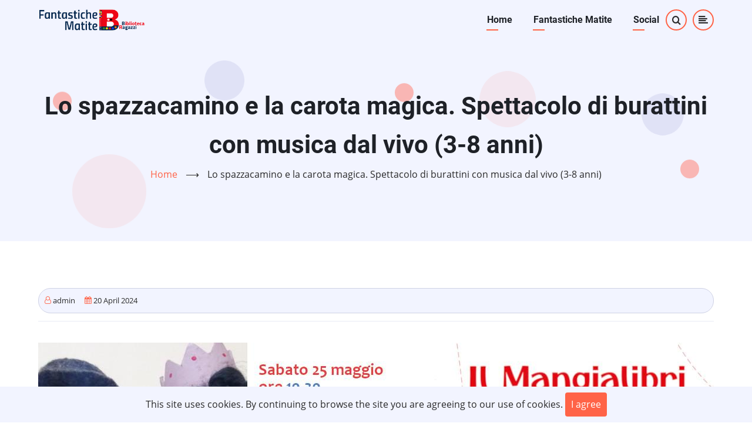

--- FILE ---
content_type: text/html; charset=UTF-8
request_url: http://www3.fantastichematite.it/index.php/articoli/lo-spazzacamino-e-la-carota-magica-spettacolo-di-burattini-con-musica-dal-vivo-3-8-anni
body_size: 25444
content:

<!DOCTYPE html>
<html lang="it" dir="ltr" prefix="content: http://purl.org/rss/1.0/modules/content/  dc: http://purl.org/dc/terms/  foaf: http://xmlns.com/foaf/0.1/  og: http://ogp.me/ns#  rdfs: http://www.w3.org/2000/01/rdf-schema#  schema: http://schema.org/  sioc: http://rdfs.org/sioc/ns#  sioct: http://rdfs.org/sioc/types#  skos: http://www.w3.org/2004/02/skos/core#  xsd: http://www.w3.org/2001/XMLSchema# ">
  <head>
    <meta charset="utf-8" />
<script async src="https://www.googletagmanager.com/gtag/js?id=UA-26407289-1"></script>
<script>window.dataLayer = window.dataLayer || [];function gtag(){dataLayer.push(arguments)};gtag("js", new Date());gtag("config", "UA-26407289-1", {"groups":"default","anonymize_ip":true});</script>
<meta name="Generator" content="Drupal 8 (https://www.drupal.org)" />
<meta name="MobileOptimized" content="width" />
<meta name="HandheldFriendly" content="true" />
<meta name="viewport" content="width=device-width, initial-scale=1.0" />
<link rel="canonical" href="http://www3.fantastichematite.it/index.php/articoli/lo-spazzacamino-e-la-carota-magica-spettacolo-di-burattini-con-musica-dal-vivo-3-8-anni" />
<link rel="shortlink" href="http://www3.fantastichematite.it/index.php/node/6767" />
<link rel="revision" href="http://www3.fantastichematite.it/index.php/articoli/lo-spazzacamino-e-la-carota-magica-spettacolo-di-burattini-con-musica-dal-vivo-3-8-anni" />

    <title>Lo spazzacamino e la carota magica. Spettacolo di burattini con musica dal vivo (3-8 anni) | Fantastiche Matite</title>
    <link rel="preload" as="font" href="/themes/vanipro/fonts/open-sans.woff2" type="font/woff2" crossorigin>
    <link rel="preload" as="font" href="/themes/vanipro/fonts/roboto.woff2" type="font/woff2" crossorigin>
    <link rel="preload" as="font" href="/themes/vanipro/fonts/roboto-bold.woff2" type="font/woff2" crossorigin>
    <link rel="stylesheet" media="all" href="/sites/default/files/css/css_9m8-tA3IQf8ThlLQYTTZUyEweCvyR908Tg0XCbKYOfY.css" />
<link rel="stylesheet" media="all" href="/sites/default/files/css/css_vr5BBlo5vEKeHy7FVYtSm1RQxbscrTzuVyOKbAfgY5M.css" />

    
<!--[if lte IE 8]>
<script src="/sites/default/files/js/js_VtafjXmRvoUgAzqzYTA3Wrjkx9wcWhjP0G4ZnnqRamA.js"></script>
<![endif]-->

  </head>
  <body class="site-page page-type-article no-sidebar">
        <a href="#main-content" class="visually-hidden focusable">
      Salta al contenuto principale
    </a>
    
      <div class="dialog-off-canvas-main-canvas" data-off-canvas-main-canvas>
      <div class="loader">
    <div class="loader-inner">
      <div class="loader-icon">
        <span></span>
        <span></span>
      </div>
    </div>
  </div>
<header class="header-top">
  <div class="container">
  <div class="header-main">
          <div class="site-brand">
          <div class="block-region region-site-branding">
    <div id="block-vanipro-branding" class="block">
  
    
  <div class="block-content">
  <div class="site-branding">
  		<div class="site-logo">
         <a href="/index.php/" title="Home" rel="home">
            <img src="/sites/default/files/logo-biblio-Vania.gif" alt="Home" />
         </a>
	 </div>
     </div>
  </div>
</div> <!--/.block-content -->

  </div>

      </div> <!--/.site-branding -->
              <div class="header-main-right">
                  <div class="mobile-menu"><i class="icon-menu"></i></div>           <div class="primary-menu-wrapper">
            <div class="menu-wrap">
              <div class="close-mobile-menu">x</div>
                <div class="block-region region-primary-menu">
    <nav role="navigation" aria-labelledby="block-vanipro-main-menu-menu" id="block-vanipro-main-menu" class="block block-menu">
            
  <h2 class="visually-hidden block-title" id="block-vanipro-main-menu-menu">Main navigation</h2>
  

        
              <ul class="main-menu">
                            <li class="main-menu-item">
        <a href="/index.php/" data-drupal-link-system-path="&lt;front&gt;">Home</a>
                  </li>
                        <li class="main-menu-item">
        <a href="/index.php/FM/fantastiche-matite-2002" title="Fantastiche Matite " data-drupal-link-system-path="node/26">Fantastiche Matite</a>
                  </li>
                        <li class="main-menu-item">
        <a href="/index.php/social" title="Siti web e canali social collegati alla biblioteca" data-drupal-link-system-path="node/2477">Social</a>
                  </li>
        </ul>
  


  </nav>

  </div>

            </div> <!-- /.menu-wrap -->
          </div> <!-- /.primary-menu-wrapper -->
                          <div class="full-page-search">
  <div class="search-icon">
    <i class="icon-search"></i>
  </div> <!--/.search icon -->
  <div class="search-box">
    <div class="search-box-close"></div>
    <div class="search-box-content">
        <div class="block-region region-search-box">
    <div class="search-block-form block" data-drupal-selector="search-block-form" id="block-vanipro-search" role="search">
  
      <h2 class="block-title">Search</h2>
    
  <div class="block-content">
      <form action="/index.php/search/node" method="get" id="search-block-form" accept-charset="UTF-8">
  <div class="js-form-item form-item js-form-type-search form-item-keys js-form-item-keys form-no-label">
      <label for="edit-keys" class="visually-hidden">Search</label>
        <input title="Inserisci i termini da cercare." data-drupal-selector="edit-keys" type="search" id="edit-keys" name="keys" value="" size="15" maxlength="128" class="form-search" />

        </div>
<div data-drupal-selector="edit-actions" class="form-actions js-form-wrapper form-wrapper" id="edit-actions--2"><input data-drupal-selector="edit-submit" type="submit" id="edit-submit--2" value="Search" class="button js-form-submit form-submit" />
</div>

</form>

    </div>
</div> <!--/.block-content -->

  </div>

    </div>
    <div class="search-box-close"></div>
  </div> <!-- /.search-box -->
</div> <!--/.full-page-search -->
                        <div class="sliding-panel-icon">
          <i class="icon-align-left"></i>
        </div>
            </div> <!-- /.header-right -->
      </div><!-- /header-main -->
  </div><!-- /container -->
</header>
  <header class="header clear">
      <div class="header-cicle header-cicle1"></div>
    <div class="header-cicle header-cicle3"></div>
    <div class="header-cicle header-cicle4"></div>
    <div class="header-cicle header-cicle6"></div>
    <div class="header-cicle header-cicle7"></div>
    <div class="header-cicle header-cicle8"></div>
    <div class="header-cicle header-cicle10"></div>
    <section id="page-header" class="clear">
    <div class="container">
      <div class="page-header clear">
          <div class="block-region region-page-header">
    <div id="block-vanipro-page-title" class="block">
  
    
  <div class="block-content">
      <div class="page-title-wrap">
  
      <h1 class="page-title"><span property="schema:name">Lo spazzacamino e la carota magica. Spettacolo di burattini con musica dal vivo (3-8 anni)</span>
</h1>
    
</div> <!--/.page-title-wrap -->

    </div>
</div> <!--/.block-content -->
<div id="block-vanipro-breadcrumbs" class="block">
  
    
  <div class="block-content">
        <nav class="breadcrumb clear" role="navigation" aria-labelledby="system-breadcrumb">
    <ol class="breadcrumb-items">
          <li class="breadcrumb-item">
                  <a href="/index.php/">Home</a> <span>&#x27F6;</span>
              </li>
          <li class="breadcrumb-item">
                  Lo spazzacamino e la carota magica. Spettacolo di burattini con musica dal vivo (3-8 anni)
              </li>
        </ol>
  </nav>

    </div>
</div> <!--/.block-content -->

  </div>

      </div>
    </div><!-- /.container -->
  </section>
</header>
<!-- Start: highlighted -->
	<div class="highlighted block-section clear">
		<aside class="container clear" role="complementary">
			  <div class="block-region region-highlighted">
    <div data-drupal-messages-fallback class="hidden"></div>

  </div>

		</aside>
	</div>
<!-- End: highlighted -->
<div id="main-wrapper" class="main-wrapper clear">
  <div class="container main-container clear">
    <a id="main-content" tabindex="-1"></a>    <main id="main" class="page-content">
            <div class="node-content">
          <div class="block-region region-content">
    <div id="block-vanipro-content" class="block">
  
    
  <div class="block-content">
      <article data-history-node-id="6767" role="article" about="/index.php/articoli/lo-spazzacamino-e-la-carota-magica-spettacolo-di-burattini-con-musica-dal-vivo-3-8-anni" typeof="schema:Article" class="node node-view-mode-full">

    <span property="schema:name" content="Lo spazzacamino e la carota magica. Spettacolo di burattini con musica dal vivo (3-8 anni)" class="hidden"></span>
  <span property="schema:interactionCount" content="UserComments:0" class="hidden"></span>


  <header class="node-header clear">
        <div class="node-submitted-details">
            <span><i class="icon-user user-icon"></i> <span rel="schema:author"><span lang="" about="/index.php/user/1" typeof="schema:Person" property="schema:name" datatype="">admin</span></span>
</span><span><i class="icon-calendar"></i> 20 April 2024</span>              <span property="schema:dateCreated" content="2024-04-20T08:11:43+00:00" class="hidden"></span>

    </div>
  </header>
  <div class="node-content clear">
    <div class="node-taxonomy-container">
    <ul class="taxonomy-terms">
          <li class="taxonomy-term">  <img src="/sites/default/files/styles/immagine_1150px_large/public/2024-04/2024_spazzacamino.jpg?itok=-RTZHwuK" width="1150" height="512" alt="banner" typeof="foaf:Image" class="image-field" />


</li>
      </ul>
</div> <!--/.node-taxonomy-container -->

            <div property="schema:text" class="field field--name-body field--type-text-with-summary field--label-hidden field-item"><p>Sabato 25 maggio</p>

<p>ore 10.30<br />
(In replica alle ore 15.30)</p>

<h1>Lo spazzacamino e la carota magica.<br />
Spettacolo di burattini con musica dal vivo</h1>

<p>A cura di <strong>Paolo Sette</strong></p>

<p>Fascia di età: <strong>bambini dai 3 agli 8 anni</strong><br />
Durata: <strong>45 minuti</strong></p>

<blockquote>
<p>Si racconta la storia di uno spazzacamino ben poco coraggioso che le circostanze portano a confrontarsi con le proprie debolezze e paure. Nino, lo spazzacamino, vorrebbe starsene tranquillo, senza grattacapi e condurre pigramente la propria vita già abbastanza complicata, senza cercarsi altri guai. Il destino però si mette di mezzo e Nino sarà chiamato a cercare nel profondo di sé quel coraggio che gli permetterà di vincere con l'astuzia un re cattivo che teneva prigioniera una principessa. Questa storia tradizionale è una farsa classica del teatro dei burattini e della tradizione conserva sia la forte carica simbolica capace di parlare all'immaginario di ognuno di noi sia la magica teatralità del ritmo tipica dei burattini.<br />
Musica dal vivo con la fisarmonica di Daniela Federico.<br />
 </p>
</blockquote>

<p><strong>Prenotazioni aperte dalle ore 9 di mercoledì 15 maggio.</strong><br />
 </p>

<p><strong>COME PRENOTARE:</strong></p>

<p> </p>

<p><img alt="app ceposto" data-entity-type="file" data-entity-uuid="092c6841-1243-437f-a831-ee835878c9f6" height="52" src="/sites/default/files/inline-images/802ef46d-8ac5-abf5-da62-97faecdb750d.png" width="52" /></p>

<p>Utilizzando l'app C'è posto per <a href="https://play.google.com/store/apps/details?id=com.icsone.ceposto&amp;hl=it&amp;gl=US">Android </a>o <a href="https://apps.apple.com/it/app/ceposto/id1086950332">Apple iOS</a></p>

<p><a href="https://app.ceposto.it/app/web/index.php?r=site/prof&amp;id=673"><img alt="Collegamento a ceposto.it" data-entity-type="file" data-entity-uuid="c0d8ff7d-8a67-41ae-993c-bdc739a67144" height="53" src="/sites/default/files/inline-images/19785fa2-4daf-f0fb-3668-18d572ba9a3c.png" width="53" /></a></p>

<p>Collegandovi al sito-web di <a href="https://app.ceposto.it/app/web/index.php?r=site/prof&amp;id=673">C'è posto</a></p>

<p><img alt="telefono biblioteca ragazzi" data-entity-type="file" data-entity-uuid="718b3562-1040-47b7-b5ca-9ae5067b932e" height="50" src="/sites/default/files/inline-images/4cf7b2c9-999e-75dc-91c5-e0e22630d70f.png" width="50" /></p>

<p>Chiamando il n. 0362.263209</p>

<p> </p>

<p><strong>Scegli l'evento dal menù a tendina prestando la massima attenzione all'ora (per alcuni eventi sono previste più repliche in giornata) e alla fascia di età. </strong></p>

<p><strong>Ripetere l'iscrizione per ogni bambino. Il genitore o l'adulto accompagnatore non devono iscriversi. </strong></p>

<p> </p>

<div class="full">
<div class="banner"><img alt="banner" src="http://www.fantastichematite.it/sites/default/files/banner/2024_mangialibri_calendario.jpg" />
<div class="banner-message">
<h3> </h3>

<p> </p>
</div>
</div>
</div>
<!-- /.full -->

<h5 style="color: orange;"><a href="http://fantastichematite.it/eventi_il_mangialibri_2024" style="color:orange">VISUALIZZA I DETTAGLI DI TUTTI GLI EVENTI IN PROGRAMMA</a></h5>
</div>
      <div class="node-taxonomy-container">
      <h3 class="term-title"><i class="icon-hashtag theme-color"></i> Etichette</h3>
    <ul class="taxonomy-terms">
          <li class="taxonomy-term"><a href="/index.php/taxonomy/term/101" property="schema:about" hreflang="it">Il Mangialibri</a></li>
          <li class="taxonomy-term"><a href="/index.php/taxonomy/term/180" property="schema:about" hreflang="it">Paolo Sette</a></li>
          <li class="taxonomy-term"><a href="/index.php/taxonomy/term/181" property="schema:about" hreflang="it">burattini</a></li>
          <li class="taxonomy-term"><a href="/index.php/taxonomy/term/179" property="schema:about" hreflang="it">3-8 anni</a></li>
      </ul>
</div> <!--/.node-taxonomy-container -->
<div class="node-links-container clear"><ul class="links inline"><li class="comment-forbidden"><a href="/index.php/user/login?destination=/index.php/articoli/lo-spazzacamino-e-la-carota-magica-spettacolo-di-burattini-con-musica-dal-vivo-3-8-anni%23comment-form">Accedi</a> per poter commentare</li></ul>
</div> <!--/.node-links-container -->
  </div>
</article>

    </div>
</div> <!--/.block-content -->

  </div>

      </div>
                          <section class="share-node clear">
  <h4 class="share-node-title"><i class="icon-share"></i> Share This Page</h4>
  <ul class="icons">
    <li><a href="https://www.facebook.com/sharer/sharer.php?u=http://www3.fantastichematite.it/index.php/articoli/lo-spazzacamino-e-la-carota-magica-spettacolo-di-burattini-con-musica-dal-vivo-3-8-anni"><i class="icon-facebook"></i></a></li>
    <li><a href="https://twitter.com/home?status=http://www3.fantastichematite.it/index.php/articoli/lo-spazzacamino-e-la-carota-magica-spettacolo-di-burattini-con-musica-dal-vivo-3-8-anni"><i class="icon-twitter"></i></a></li>
    <li><a href="https://www.linkedin.com/shareArticle?mini=true&url=http://www3.fantastichematite.it/index.php/articoli/lo-spazzacamino-e-la-carota-magica-spettacolo-di-burattini-con-musica-dal-vivo-3-8-anni&title=Lo spazzacamino e la carota magica. Spettacolo di burattini con musica dal vivo (3-8 anni)"><i class="icon-linkedin"></i></a></li>
  </ul>
</section> <!-- /.share-node -->
            </main>
          </div> </div>  <div class="sliding-sidebar animated-panel-from-right">
  <div class="sliding-sidebar-container block-section">
    <div class="close-animated-sidebar">x</div>
                <div class="block-region region-sidebar-sliding">
    <div id="block-contattieorari" class="block">
  
      <h2 class="block-title">Contatti e orari</h2>
    
  <div class="block-content">
      
            <div class="field field--name-body field--type-text-with-summary field--label-hidden field-item"><p>Biblioteca Civica "Ettore Pozzoli", Piazza Monsignor Gandini, 9 - Seregno MB</p>

<p> </p>

<p><span style="font-size: 14pt;color:orange;"><strong>CONTATTI</strong></span></p>

<p>0362.263209 (area ragazzi)</p>

<p><a href="mailto:seregno.ragazzi@brianzabiblioteche.it">seregno.ragazzi@brianzabiblioteche.it</a></p>

<p> </p>

<p>0362.263223 (area adulti)</p>

<p><a href="mailto:seregno.prestito@brianzabiblioteche.it">seregno.prestito@brianzabiblioteche.it</a></p>

<p> </p>

<p><span style="font-size: 14pt;color:orange;"><strong>ORARIO ESTIVO</strong></span></p>

<p>MARTEDÌ 9-12 |  14.30-18.30</p>

<p>MERCOLEDÌ 9-12 |  14.30-18.30</p>

<p>GIOVEDÌ 9-12 |  14.30-18.30</p>

<p>VENERDÌ 9-12 |  14.30-18.30</p>

<p>SABATO 9-12 |  14.30-18.30</p>

<p> </p>

<ul>
</ul>

<ul>
</ul>

<p>Per aggiornamenti e notizie potete consultare la nostra pagina Facebook:</p>

<p><a href="https://www.facebook.com/BibliotecaEttorePozzoliSeregno/">https://www.facebook.com/BibliotecaEttorePozzoliSeregno/</a></p>

<div style="display: none;">
<p>La biblioteca è attualmente aperta ma con limitazioni. E' possibile:</p>

<p>Restituire libri.</p>

<p>Ritirare libri prenotati previo appuntamento.</p>

<p>Prenotare libri online oppure via email o telefono.</p>

<p>Prenotare una visita in biblioteca per scegliere i libri in autonomia (20 minuti a disposizione per un adulto o un bambino accompagnato da un adulto</p>
</div>
</div>
      
    </div>
</div> <!--/.block-content -->

  </div>

      <!-- /page.sidebar_sliding -->
  </div>
</div> <!-- /.sliding-sidebar --><!-- Start: Footer -->
<!-- /footer-top -->
<footer class="footer clear">
      <section id="footer-blocks" class="clear">
      <div class="container footer-container clear">
        <div class="footer-block block-section">
                        <div class="block-region region-footer-first">
    <div id="block-labiblioteca" class="block">
  
      <h2 class="block-title">La biblioteca</h2>
    
  <div class="block-content">
      
            <div class="field field--name-body field--type-text-with-summary field--label-hidden field-item"><ul>
	<li><a href="https://brianzabiblioteche.it/events?libraryId=178">Eventi</a></li>	
        <li><a href="https://www.brianzabiblioteche.it/library/seregno/">BrianzaBiblioteche</a></li>
	<li><a href="https://www.comune.seregno.mb.it/it/unita_organizzative/biblioteca-civica">Comune di Seregno</a></li>
</ul></div>
      
    </div>
</div> <!--/.block-content -->

  </div>

                  </div> <!--/footer-first -->

        <div class="footer-block block-section">
                        <div class="block-region region-footer-second">
    <div id="block-footer4" class="block">
  
      <h2 class="block-title">Dove siamo</h2>
    
  <div class="block-content">
      
            <div class="field field--name-body field--type-text-with-summary field--label-hidden field-item"><p><i class="fa fa-map-marker theme-color fa-2x" aria-hidden="true"></i> Biblioteca Civica "Ettore Pozzoli", Piazza Monsignor Gandini, 9 - Seregno MB</p>
<p><i class="fa fa-mobile theme-color fa-2x" aria-hidden="true"></i> 0362.263209 (area ragazzi)</p>
<p><i class="fa fa-mobile theme-color fa-2x" aria-hidden="true"></i> 0362.263223 (area adulti)</p>
<p><i class="fa fa-envelope-o theme-color fa-2x" aria-hidden="true"></i> seregno.ragazzi@brianzabiblioteche.it</p>
<div class="line"></div>
<p><i class="fa fa-clock-o theme-color fa-2x" aria-hidden="true"></i>14.00 -18.30 (lunedì)</p>
<p><i class="fa fa-clock-o theme-color fa-2x" aria-hidden="true"></i> 9-18.30 (martedì-sabato)</p>
<p><i class="fa fa-clock-o theme-color fa-2x" aria-hidden="true"></i> 18.30-22 SOLO SALA STUDIO (lunedì-venerdì)</p>

</div>
      
    </div>
</div> <!--/.block-content -->

  </div>

                  </div> <!--/footer-second -->

        <div class="footer-block block-section">
                        <div class="block-region region-footer-third">
    <div id="block-footerrisorse" class="block">
  
      <h2 class="block-title">Risorse</h2>
    
  <div class="block-content">
      
            <div class="field field--name-body field--type-text-with-summary field--label-hidden field-item"><ul>
	<li><a href="https://www.brianzabiblioteche.it/">Catalogo BrianzaBiblioteche</a></li>
	<li><a href="https://anchor.fm/bibliotecaseregnopodcast">Biblio Podcast</a></li>
	<li><a href="https://wakelet.com/@biblioteca">Wakelet</a></li>
	<li><a href="https://www.brianzabiblioteche.it/medialibraryonline/">MediaLibrary MLOL</a></li>
</ul></div>
      
    </div>
</div> <!--/.block-content -->

  </div>

                  </div> <!--/footer-three -->

        <div class="footer-block block-section last-footer-block">
                  </div> <!--/footer-fourth -->
      </div> <!--/container -->
    </section> <!--/footer-blocks -->
   
  <!-- /footer-bottom -->

   <section id="footer-bottom-last" class="clear">
    <div class="container clear">
    <div class="footer-bottom-last">
              <div class="copyright">
                      <p>Fantastiche Matite è un sito web del Comune di Seregno MB</p>
                  </div>
                    <div class="footer-social-icons">
          <ul class="social-icons">
      <li><a href="https://www.facebook.com/BibliotecaEttorePozzoliSeregno/" target="_blank"><i class="icon-facebook"></i></a></li>
          <li><a href="https://www.instagram.com/bibliotecae_pozzoliseregno/" target="_blank"><i class="icon-instagram"></i></a></li>
          <li><a href="https://www.youtube.com/channel/UCG48EjdEy4A0Wy2gm3cxphg?view_as=subscriber%20fa-2x" target="_blank"><i class="icon-youtube"></i></a></li>
              </ul>
        </div>
            </div> <!--/.social icons -->
    </div> <!-- /.container -->
    </div> <!-- /.container -->
  </section> <!-- /footer-bottom-last -->
   <!-- end condition if copyright or social icons -->
</footer>
<style>
.header-top {
  position: sticky;
  top: 0;
}
</style>
<div class="scrolltop"><div class="scrolltop-icon">&#x2191;</div></div>
  
  <!-- Start Cookie Alert -->
<div class="cookiealert" role="alert">
  <div class="container">
    <p>
              This site uses cookies. By continuing to browse the site you are agreeing to our use of cookies.
            <button type="button" class="acceptcookies" aria-label="Close">I agree</button>
    </p>
  </div>
</div>
<!-- End Cookie Alert --><!-- End: Footer -->


  <script>
var viewportWidth = window.innerWidth || document.documentElement.clientWidth;
if (viewportWidth > 991) {
const animateElements = document.querySelectorAll('.animate-fadeIn');
const animateElements2 = document.querySelectorAll('.animate-fadeInUp');
const animateElements3 = document.querySelectorAll('.animate-fadeInLeft');
const animateElements4 = document.querySelectorAll('.animate-fadeInRight');
const animateElements5 = document.querySelectorAll('.animate-fadeInDown');
const animateElements6 = document.querySelectorAll('.animate-zoom');
const animateElements7 = document.querySelectorAll('.animate-bounce');
const animateElements8 = document.querySelectorAll('.animate-bounceUp');
const animateElements9 = document.querySelectorAll('.animate-flip');
animateObserver = new IntersectionObserver((entries) => {
  entries.forEach(entry => {
    if (entry.intersectionRatio > 0) {
      entry.target.classList.add('fancy','animated');
      animateObserver.unobserve(entry.target);
    } else {
      entry.target.classList.remove('fancy','animated');
    }
  });
},{threshold: 0.1});
animateElements.forEach(animateElement => {
  animateObserver.observe(animateElement);
});
animateElements2.forEach(animateElement => {
  animateObserver.observe(animateElement);
});
animateElements3.forEach(animateElement => {
  animateObserver.observe(animateElement);
});
animateElements4.forEach(animateElement => {
  animateObserver.observe(animateElement);
});
animateElements5.forEach(animateElement => {
  animateObserver.observe(animateElement);
});
animateElements6.forEach(animateElement => {
  animateObserver.observe(animateElement);
});
animateElements7.forEach(animateElement => {
  animateObserver.observe(animateElement);
});
animateElements8.forEach(animateElement => {
  animateObserver.observe(animateElement);
});
animateElements9.forEach(animateElement => {
  animateObserver.observe(animateElement);
});
} // End if condition for viewportWidth
</script>  

  </div>

    
    <script type="application/json" data-drupal-selector="drupal-settings-json">{"path":{"baseUrl":"\/index.php\/","scriptPath":null,"pathPrefix":"","currentPath":"node\/6767","currentPathIsAdmin":false,"isFront":false,"currentLanguage":"it"},"pluralDelimiter":"\u0003","suppressDeprecationErrors":true,"google_analytics":{"account":"UA-26407289-1","trackOutbound":true,"trackMailto":true,"trackDownload":true,"trackDownloadExtensions":"7z|aac|arc|arj|asf|asx|avi|bin|csv|doc(x|m)?|dot(x|m)?|exe|flv|gif|gz|gzip|hqx|jar|jpe?g|js|mp(2|3|4|e?g)|mov(ie)?|msi|msp|pdf|phps|png|ppt(x|m)?|pot(x|m)?|pps(x|m)?|ppam|sld(x|m)?|thmx|qtm?|ra(m|r)?|sea|sit|tar|tgz|torrent|txt|wav|wma|wmv|wpd|xls(x|m|b)?|xlt(x|m)|xlam|xml|z|zip"},"ajaxTrustedUrl":{"\/index.php\/search\/node":true},"user":{"uid":0,"permissionsHash":"0b722af84e4d99c5e22f7ed434b29475677805338961f0d72656a713fbf9a19f"}}</script>
<script src="/sites/default/files/js/js_xBuiIpUa_XtfZrNV6SoQqTeX5Ram1Ox9gP5t47i89d4.js"></script>

        </body>
</html>


--- FILE ---
content_type: text/css
request_url: http://www3.fantastichematite.it/sites/default/files/css/css_vr5BBlo5vEKeHy7FVYtSm1RQxbscrTzuVyOKbAfgY5M.css
body_size: 17909
content:
:root{--body-bg:#ffffff;--content-bg:#f2f4ff;--content-border-color:#ced1e4;--footer-bg:#232733;--footer-color:#919296;--footer-border-color:#373b48;--text-color:#2a2a2a;--bold-color:#1e2127;--border-color:#e9ebf5;--theme-color:#ff6347;--theme-color-two:#302e44;--circle-one:#f3e7f0;--circle-two:#e0e2f6;--circle-three:#f9b6b4;}html{line-height:1.7;-ms-text-size-adjust:100%;-webkit-text-size-adjust:100%;}body{width:100%;height:auto;min-height:100%;margin:0;padding:0;font-family:-system-ui,-apple-system,BlinkMacSystemFont,Segoe UI,"Helvetica Neue",Helvetica,Arial,sans-serif;font-family:'Open Sans',sans-serif;font-size:0.9em;font-weight:400;line-height:1.7;background:#ffffff;background:var(--body-bg);color:var(--text-color);overflow-x:hidden;-webkit-font-smoothing:subpixel-antialiased;-webkit-text-size-adjust:100%;-ms-text-size-adjust:100%;}@font-face{font-family:'Open Sans';font-style:normal;font-weight:400;src:local('Open Sans Regular'),local('OpenSans-Regular'),url(/themes/vanipro/fonts/open-sans.woff2) format('woff2'),url(/themes/vanipro/fonts/open-sans.woff) format('woff');}@font-face{font-family:'Roboto';font-style:normal;font-weight:400;src:local('Roboto'),local('Roboto-Regular'),url(/themes/vanipro/fonts/roboto.woff2) format('woff2'),url(/themes/vanipro/fonts/roboto.woff) format('woff');}@font-face{font-family:'Roboto';font-style:normal;font-weight:700;src:local('Roboto Bold'),local('Roboto-Bold'),url(/themes/vanipro/fonts/roboto-bold.woff2) format('woff2'),url(/themes/vanipro/fonts/roboto-bold.woff) format('woff');}article,aside,details,figcaption,figure,footer,header,hgroup,main,menu,nav,section{display:block;}summary{display:list-item;cursor:pointer;color:#a1a1a1;color:var(--text-color);}template,[hidden]{display:none;}h1,h2,h3,h4,h5,h6{font-family:'Roboto',sans-serif;font-weight:700;font-style:normal;line-height:1.6;margin:0;color:var(--bold-color);}h1{font-size:2.2em;}h2{font-size:2em;}h3{font-size:1.6em;}h4{font-size:1.2em;}h5{font-size:1em;}h6{font-size:1em;}p{margin:0 0 1em 0;}b,strong{font-weight:bolder;color:var(--bold-color);}dfn,cite{font-style:italic;}del{text-decoration:line-through;}small{font-size:80%;}big{font-size:125%;}em{font-style:normal;color:var(--theme-color);}a{color:var(--theme-color);background-color:transparent;text-decoration:none;-webkit-transition:color 0.4s ease;transition:color 0.4s ease;}a:active,li a.active{color:var(--theme-color);}a:hover,a:visited:hover{color:var(--theme-color-two);}a:active,a:hover,a:focus{text-decoration:none;border:0;outline:0;}code,kbd,pre,samp{font-family:monospace,monospace;font-size:1em;background:var(--content-bg);}kbd{margin:0;padding:0 5px;}pre{overflow:auto;margin:1em 0;padding:1em;}sub,sup{position:relative;font-size:75%;line-height:0;vertical-align:baseline;}sub{bottom:-0.25em;}sup{top:-0.5em;}tt,var{font-family:monospace,monospace;font-style:italic;}mark{background:var(--theme-color);color:#ffffff;text-shadow:none;}acronym[title],abbr[title]{border-bottom:none;text-decoration:underline;-webkit-text-decoration:underline dotted;text-decoration:underline dotted;}abbr,acronym{cursor:help;}audio,canvas,progress,video{display:inline-block;vertical-align:baseline;}audio:not([controls]){display:none;height:0;}img,a img{max-width:100% !important;height:auto;margin:0;padding:0;border:0;border-style:none;vertical-align:middle;}svg:not(:root){overflow:hidden;}figure{max-width:100%;height:auto;margin:1em 0;border:0;}.align-left{margin:1em 1em 1em 0;}.align-right{margin:1em 0 1em 1em;}.align-center{margin-top:1em;margin-bottom:1em;}figcaption{padding:4px;font-size:0.8em;background:var(--content-bg);border:1px solid var(--border-color);text-align:center;}.image-field{margin:0 0 1em 0;}form{margin-bottom:1em;}button,input,optgroup,select,textarea{font-family:inherit;font-size:100%;line-height:1.6;margin:0;}button,input{overflow:visible;}button,select{text-transform:none;}.button-solid,a.button-solid:hover,button,[type="button"],[type="reset"],[type="submit"]{position:relative;cursor:pointer;border:0;border-radius:4px;padding:8px 10px;background:var(--theme-color);color:#fff;-webkit-appearance:button;-webkit-transition:all 0.3s ease-in-out;transition:all 0.3s ease-in-out;}.button-solid:hover,a.button-solid:hover,button:hover,[type="button"]:hover,[type="reset"]:hover,[type="submit"]:hover{background:var(--theme-color-two);color:#ffffff;}button::-moz-focus-inner,[type="button"]::-moz-focus-inner,[type="reset"]::-moz-focus-inner,[type="submit"]::-moz-focus-inner{border-style:none;padding:0;}button:-moz-focusring,[type="button"]:-moz-focusring,[type="reset"]:-moz-focusring,[type="submit"]:-moz-focusring{outline:0;}button[disabled],html input[disabled]{cursor:not-allowed;opacity:0.7;}::-webkit-file-upload-button{-webkit-appearance:button;font:inherit;}input{line-height:normal;}input,textarea{max-width:100%;}input[type="text"],input[type="email"],input[type="url"],input[type="password"],input[type="search"],textarea{background:transparent;color:var(--text-color);padding:10px;border:1px solid var(--border-color);-webkit-transition:border 0.5s ease-in-out;transition:border 0.5s ease-in-out;}input[type="text"]:focus,input[type="email"]:focus,input[type="url"]:focus,input[type="password"]:focus,input[type="search"]:focus,textarea:focus{border:1px solid var(--theme-color-two);outline:0;}textarea{width:100%;overflow:auto;-webkit-transition:border 0.3s linear;transition:border 0.3s linear;vertical-align:top;}@-webkit-keyframes autofill{to{color:var(--text-color);background:transparent;}}@keyframes autofill{to{color:var(--text-color);background:transparent;}}input:-webkit-autofill{-webkit-animation-name:autofill;animation-name:autofill;-webkit-animation-fill-mode:both;animation-fill-mode:both;}[type="checkbox"],[type="radio"]{padding:0;-webkit-box-sizing:border-box;-moz-box-sizing:border-box;box-sizing:border-box;}[type="number"]::-webkit-inner-spin-button,[type="number"]::-webkit-outer-spin-button{height:auto;}[type="search"]{-webkit-appearance:textfield;outline-offset:-2px;-webkit-appearance:textfield;-moz-appearance:textfield;}[type="search"]::-webkit-search-decoration{-webkit-appearance:none;}fieldset{margin:0 0 10px 0;padding:0.35em 0.5em 0.5em 0;border:1px solid var(--border-color);}fieldset > :last-child{margin-bottom:0;}legend{box-sizing:border-box;color:inherit;display:table;max-width:100%;padding:0;white-space:normal;}progress{vertical-align:baseline;}optgroup{font-weight:bold;}select{padding:4px 0;}form label{color:var(--bold-color);}label[for]{cursor:pointer;}hr{clear:both;width:100%;height:2px;background:var(--border-color);border:0;box-sizing:content-box;overflow:visible;}address{margin:0 0 1em 0;font-style:italic;}dt{color:var(--bold-color);font-weight:700;}dd{margin:0 0 1.2em 0;}blockquote{position:relative;margin:1em 0;padding:1em;background:var(--content-bg);border-left:6px solid var(--theme-color);border-top:2px solid var(--border-color);border-right:2px solid var(--border-color);;border-bottom:2px solid var(--border-color);;}blockquote > :last-child{margin-bottom:0;}ul,ol{margin:0;padding:0 0 0.25em 1em;}[dir="rtl"] ul,[dir="rtl"] ol{padding:0 1em 0.25em 0;}ol ol,ul ul{margin:0;padding:0 0 0.25em 1em;}[dir="rtl"] ol ol,[dir="rtl"] ul ul{padding:0 1em 0.25em 0;}ul{list-style:disc;}ol{list-style:decimal;}li > ul,li > ol{margin-bottom:0;}[dir="rtl"] ul,[dir="rtl"] ol{padding:0 1em 0.25em 0;}li{padding:4px 0;}table{width:100%;margin-bottom:1.2em;border-spacing:0;border-collapse:collapse;}th,tr,td{vertical-align:middle;}th{margin:0;padding:5px;background:var(--content-bg);color:var(--bold-color);border:1px solid var(--border-color);text-align:left;text-shadow:none;}td{padding:5px;border:1px solid var(--border-color);}*{-webkit-box-sizing:border-box;-moz-box-sizing:border-box;box-sizing:border-box;}:after,:before{-webkit-box-sizing:border-box;-moz-box-sizing:border-box;box-sizing:border-box;}*:after,*::after,*:before,*::before{-webkit-box-sizing:border-box;-moz-box-sizing:border-box;box-sizing:border-box;}::-moz-selection{background:var(--theme-color);color:#fff;text-shadow:none;}::selection{background:var(--theme-color);color:#fff;text-shadow:none;}@font-face{font-family:'vani';src:url(/themes/vanipro/fonts/vani.eot);src:url(/themes/vanipro/fonts/vani.eot) format('embedded-opentype'),url(/themes/vanipro/fonts/vani.ttf) format('truetype'),url(/themes/vanipro/fonts/vani.woff) format('woff'),url(/themes/vanipro/fonts/vani.svg) format('svg');font-weight:normal;font-style:normal;font-display:block;}[class^="icon-"],[class*=" icon-"]{font-family:'vani' !important;speak:none;font-style:normal;font-weight:normal;font-variant:normal;text-transform:none;line-height:1;-webkit-font-smoothing:antialiased;-moz-osx-font-smoothing:grayscale;}.icon-horn:before{content:"\e917";}.icon-bell:before{content:"\e918";}.icon-info:before{content:"\e919";}.icon-share:before{content:"\e916";}.icon-align-left:before{content:"\e915";}.icon-document:before{content:"\e914";}.icon-menu:before{content:"\e913";}.icon-add_comment:before{content:"\e910";}.icon-vimeo:before{content:"\e912";}.icon-comments:before{content:"\e911";}.icon-exclamation-circle:before{content:"\e90e";}.icon-exclamation-triangle:before{content:"\e90f";}.icon-check-square:before{content:"\e90d";}.icon-hashtag:before{content:"\e90c";}.icon-calendar:before{content:"\e90a";}.icon-user:before{content:"\e90b";}.icon-search:before{content:"\e909";}.icon-vk:before{content:"\e900";}.icon-github:before{content:"\e901";}.icon-whatsapp:before{content:"\e902";}.icon-telegram:before{content:"\e903";}.icon-youtube:before{content:"\e904";}.icon-linkedin:before{content:"\e905";}.icon-instagram:before{content:"\e906";}.icon-twitter:before{content:"\e907";}.icon-facebook:before{content:"\e908";}button.toolbar-item,button.toolbar-icon{background:none;}.filter-wrapper{border:1px solid var(--border-color);}.container{position:relative;width:100%;max-width:575px;margin:0 auto;padding:0 10px;}.main-wrapper{width:100%;padding:2em 0;}.main-container{display:-webkit-box;display:-ms-flexbox;display:flex;-webkit-box-orient:vertical;-webkit-box-direction:normal;-ms-flex-direction:column;flex-direction:column;}#main{position:relative;}.no-sidebar #main{width:100%;margin:0;padding:0;}.sidebar-left #main,.sidebar-right #main,.two-sidebar #main{width:100%;margin:0 0 2em 0;float:none;}.sidebar{position:relative;width:100%;margin:0;padding:0;}#sidebar-left,#sidebar-right,.two-sidebar #sidebar-left,.two-sidebar #sidebar-right{float:left;}.section{width:100%;clear:both;padding:1.6em 0;}.row{width:100%;clear:both;margin-bottom:1em;}.full{position:relative;display:-webkit-box;display:-ms-flexbox;display:flex;-webkit-box-orient:vertical;-webkit-box-direction:normal;-ms-flex-direction:column;flex-direction:column;width:100%;margin:0;}.item{margin:0 0 2em 0;padding:0;-webkit-box-flex:1;-ms-flex:1 1 100%;flex:1 1 100%;max-width:100%;}.header{position:relative;width:100%;background:var(--content-bg);margin:0;padding:0;}.header-main{width:100%;margin:0;padding:0.5em 0;display:-webkit-box;display:-ms-flexbox;display:flex;-webkit-box-pack:justify;-ms-flex-pack:justify;justify-content:space-between;-webkit-box-align:center;-ms-flex-align:center;align-items:center;}.site-brand{position:relative;}.site-branding{position:relative;font-weight:400;line-height:1;}.site-branding img{width:auto;max-height:36px;}.site-branding a{color:var(--theme-color);}.site-name{font-family:'Roboto',sans-serif;font-weight:700;font-size:1.2em;color:var(--theme-color);text-transform:uppercase;}.site-slogan{font-size:0.8em;}.header-main-right{position:relative;display:-webkit-box;display:-ms-flexbox;display:flex;-webkit-box-align:center;-ms-flex-align:center;align-items:center;}.menu-wrap{font-family:'Roboto',sans-serif;font-weight:700;position:fixed;color:#ffffff;background:#111111;top:0;bottom:0;left:0;margin:0;padding:1em;width:100%;max-width:320px;z-index:25;transform:translateX(-100%);-webkit-transition:all 0.8s ease;transition:all 0.8s ease;}ul.main-menu{position:relative;margin:0;padding:0;font-size:1em;z-index:30;list-style:none;list-style-type:none;}.main-menu a{color:#fff;}ul.main-menu li{position:relative;padding:0;}ul.main-menu li a{border-bottom:1px solid #434343;}.main-menu li span{display:block;padding:10px 0;}ul.main-menu > li{display:block;float:none;line-height:1;margin:0;}ul.main-menu > li > a{display:block;margin:0;padding:10px 0;}ul.main-menu > li a::after{content:none;}ul.main-menu ul.submenu{position:relative;display:block;font-weight:400;margin:0;padding:0;z-index:30;}ul.main-menu ul.submenu li{display:block;width:100%;font-size:0.9em;}ul.main-menu ul.submenu li{background:none;}ul.main-menu ul.submenu li a{display:block;width:100%;padding:10px 0 10px 20px;}ul.main-menu ul.submenu li a::after{content:none;}.main-menu li span.dropdown-arrow{position:absolute;display:inline-block;right:0;padding:0;}ul.main-menu ul.submenu ul.submenu{position:relative;display:block;margin:0;padding:0 0 0 30px;z-index:30;}ul.main-menu ul.submenu ul.submenu li{display:block;font-size:inherit;width:100%;padding:0;text-align:left;}.main-menu ul.submenu li.expanded::after{content:'+';position:absolute;right:0;top:10px;}.mobile-menu{display:block;margin-right:0.5em;}.active-menu .menu-wrap{overflow-y:scroll;transform:translateX(0);-webkit-transition:all 1s ease;transition:all 1s ease;}.close-mobile-menu{position:absolute;top:4px;right:4px;display:none;width:34px;height:34px;line-height:28px;color:#fff;border:2px solid #fff;border-radius:50%;z-index:48;cursor:pointer;text-align:center;}.active-menu .close-mobile-menu,.active-menu .main-menu{display:block;}.full-page-search{position:relative;margin:0;padding:0;}.search-icon,.mobile-menu,.sliding-panel-icon{position:relative;margin:0;cursor:pointer;width:36px;height:36px;line-height:32px;text-align:center;margin-left:10px;border-radius:50%;border:2px solid var(--theme-color);}.search-icon i,.mobile-menu i,.sliding-panel-icon i{line-height:32px;}.search-box{position:fixed;top:0;right:0;bottom:0;left:0;width:100%;height:100%;background:var(--content-bg);z-index:50;-webkit-transform:translate3d(0,-100%,0);transform:translate3d(0,-100%,0);-webkit-transition:-webkit-transform 0.5s;transition:-webkit-transform 0.5s;transition:transform 0.5s;transition:transform 0.5s,-webkit-transform 0.5s;display:-webkit-box;display:-ms-flexbox;display:flex;-webkit-box-orient:vertical;-webkit-box-direction:normal;-ms-flex-direction:column;flex-direction:column;-webkit-box-pack:center;justify-content:center;}.search-box.open{-webkit-transform:translate3d(0,0,0);transform:translate3d(0,0,0);}.search-box-content{position:relative;z-index:60;text-align:center;}.search-box-content .block{width:100%;margin:0 auto;}.search-box-content .block-title{color:var(--bold-color);}.search-box-content form label{display:none;}.search-box-content input[type="search"]{width:90%;margin:2em 0;padding:0 30px 10px 0;font-size:1.4em;background:url(/themes/vanipro/images/search.svg) top right no-repeat;background-size:contain;border:0;border-bottom:2px solid var(--content-border-color);border-radius:0;outline:0;}.search-box-content input[type="search"]:focus{border:0;border-bottom:2px solid var(--theme-color);}.search-box-content input[type="submit"]{padding:10px 24px;border-radius:50px;}.search-box-close{-webkit-box-flex:1;-ms-flex:1;flex:1;z-index:60;cursor:crosshair;}.page-header{position:relative;width:100%;margin:0;padding:5em 0 6em;text-align:center;}.breadcrumb{position:relative;width:100%;}ol.breadcrumb-items{margin:0;padding:0;list-style:none;}ol.breadcrumb-items li{display:inline-block;}.breadcrumb-item span{margin:0 10px;}.header-cicle{position:absolute;border-radius:50%;}.header-cicle1,.header-cicle2,.header-cicle3{background:#f3e7f0;background:var(--circle-one);height:2em;width:2em;}.header-cicle1{-webkit-animation:circle-size 3s linear infinite alternate;animation:circle-size 3s linear infinite alternate;left:12%;top:66%;}.header-cicle2{-webkit-animation:circle-size 7s linear infinite alternate;animation:circle-size 7s linear infinite alternate;right:40%;top:55%;}.header-cicle3{top:20%;right:30%;-webkit-animation:circle-size 6s linear infinite alternate;animation:circle-size 6s linear infinite alternate;}.header-cicle4,.header-cicle5,.header-cicle6{background:#e0e2f6;background:var(--circle-two);height:2em;width:2em;}.header-cicle4{top:13%;left:28%;-webkit-animation:circle-size 7s linear infinite alternate;animation:circle-size 7s linear infinite alternate;}.header-cicle5{top:37%;left:40%;-webkit-animation:circle-size 10s linear infinite alternate;animation:circle-size 10s linear infinite alternate;}.header-cicle6{top:30%;right:10%;-webkit-animation:circle-size 6s linear infinite alternate;animation:circle-size 6s linear infinite alternate;}.header-cicle7,.header-cicle8,.header-cicle9,.header-cicle10{background:#f9b6b4;background:var(--circle-three);width:1em;height:1em;}.header-cicle7{left:7%;top:40%;-webkit-animation:circle-move 6s linear infinite alternate;animation:circle-move 6s linear infinite alternate;}.header-cicle8{right:45%;top:30%;-webkit-animation:circle-move 10s linear infinite alternate;animation:circle-move 10s linear infinite alternate;}.header-cicle9{left:30%;top:70%;-webkit-animation:circle-move 7s linear infinite alternate;animation:circle-move 7s linear infinite alternate;}.header-cicle10{right:7%;bottom:10%;-webkit-animation:circle-move 4s linear infinite alternate;animation:circle-move 4s linear infinite alternate;}@-webkit-keyframes circle-size{to{-webkit-transform:scale(2);transform:scale(2);}}@keyframes circle-size{to{-webkit-transform:scale(2);transform:scale(2);}}@-webkit-keyframes circle-move{to{transform:translateY(-100px);}}@keyframes circle-move{to{transform:translateY(-100px);}}ul.page-tabs{margin:0 0 0.6em 0;padding:0 0 1px 0;border-bottom:1px solid var(--border-color);list-style:none;}.page-tabs li{display:inline-block;padding:0;}.page-tabs li a{padding:4px 10px;background:var(--border-color);-webkit-transition:all 0.3s ease;transition:all 0.3s ease;}.page-tabs li.active-page-tab a,.page-tabs li a:hover{color:#fff;background:var(--theme-color);}.message{position:relative;margin:1em 0;padding:14px 14px 14px 64px;color:#ffffff;text-shadow:none;}.message p{margin:0;}.message a,.message a:visited{color:#ffffff;text-decoration:underline;}.message em{color:var(--bold-color);}.message-status{background:#89ad32;}.message-status::before{content:"\e90d";background-color:#759625;}.message-error{background:#c94d1c;}.message-error::before{content:"\e90e";background-color:#b3461b;}.message-warning{background:#cd5a0a;}.message-warning::before{content:"\e90f";background-color:#a44707;}.message::before{position:absolute;top:0;left:0;width:53px;height:100%;font-family:"vani";font-size:2em;line-height:53px;text-align:center;}.node,.node-promoted,.node-sticky,.node-view-mode-full,.node-unpublished{position:relative;}.node-view-mode-teaser{position:relative;background:var(--content-bg);padding:1em 1em 4em 1em;margin-bottom:4em;border-radius:8px;}.node-view-mode-teaser.node-sticky{border:2px solid var(--border-color);}.node-view-mode-full .node-taxonomy-container{margin:0;}.node-title a{position:relative;transition:color 0.4s;}.node-title a::after{position:absolute;content:'';bottom:0;left:0;width:100%;height:2px;background:var(--theme-color);transform:scaleX(0);transform-origin:left;transition:transform 0.4s;}.node-title a:hover::after{transform:scaleX(1);}.node-header{position:relative;display:block;background:var(--content-bg);border:1px solid var(--content-border-color);border-radius:30px;font-size:0.8em;width:100%;margin:0 0 1em 0;padding:10px;}.author-picture{float:left;}.author-picture img{width:auto;height:25px;margin:0 6px 0 0;}.node-submitted-details{margin:0;padding:0;}.node-submitted-details i{margin:0 0 0 1em;color:var(--theme-color);}.node-submitted-details i.user-icon{margin-left:0;}.node-taxonomy-container,.node-links-container{position:relative;display:block;width:100%;margin:0;padding:1em 0;border-top:1px solid var(--border-color);}h3.term-title{margin:0;font-size:1.2em;line-height:1;}ul.taxonomy-terms{margin:1em 0 0.2em 0;padding:0;list-style:none;list-style-type:none;}li.taxonomy-term{position:relative;display:inline-block;}li.taxonomy-term a{padding:6px 14px;border:2px solid var(--border-color);border-radius:30px;-webkit-transition:all 0.4s ease-in-out;transition:all 0.4s ease-in-out;}li.taxonomy-term a:hover{background:var(--theme-color);color:#fff;}li.taxonomy-term a::before{content:'#';margin-right:5px;}.node-links-container ul.links{position:relative;margin:0;padding:0;list-style:none;list-style-type:none;}ul.inline,ul.links.inline{display:inline;padding-left:0;}ul.inline li{position:relative;display:inline-block;padding:0;list-style-type:none;}ul.inline li a{display:inline-block;}.node-links-container li{float:left;margin-right:1em;}li.node-readmore{float:right;margin:0;}li.node-readmore a{position:relative;border:2px solid var(--theme-color);border-radius:30px;padding:0.4em 0.8em;-webkit-transition:all 0.4s ease-in-out;transition:all 0.4s ease-in-out;}li.node-readmore a:hover{color:var(--theme-color);padding:0.4em 3em 0.4em 0.8em;}li.node-readmore a::after{content:'';position:absolute;top:50%;right:10px;height:2px;width:0;background:var(--theme-color);-webkit-transition:all 0.4s ease-in-out;transition:all 0.4s ease-in-out;}li.node-readmore a:hover::after{width:2em;}.comment-comments a::before,.comment-add a::before{font-family:'vani';color:var(--theme-color-two);padding-right:6px;}.comment-comments a::before{content:"\e911";}.comment-add a::before{content:"\e910";}nav.pager{position:relative;}.pager ul.pager__items{position:relative;margin:0;padding:1em 0;list-style:none;list-style-type:none;}.pager__items{clear:both;text-align:center;}.pager__item{display:inline-block;padding:12px 0;}.pager__item a{padding:8px 14px;background:var(--content-bg);border-radius:4px;}.pager__item a:hover,.pager__item.is-active a{background:var(--theme-color);color:#fff;}.page-content input[type="search"]{width:80%;}ol.search-results{margin:1em 0;padding:0;list-style:none;list-style-type:none;}ol.search-results li{margin:0 0 1em 0;padding:1em;background:var(--content-bg);}.search-advanced summary{margin:10px 0;cursor:pointer;}.search-advanced .form-details-wrapper{padding:0.5em 1.4em;border:1px solid var(--border-color);}.search-advanced .form-wrapper{padding:0.5em 1.4em;border:1px solid var(--border-color);}.form-item{margin-bottom:1em;}.form-required:after{content:"*";display:inline-block;padding-left:4px;color:red;}.form-item label{display:block;}label.option{display:inline;font-weight:normal;}progress{vertical-align:baseline;}::-webkit-input-placeholder{color:var(--border-color);}:-moz-placeholder{color:var(--border-color);}::-moz-placeholder{color:var(--border-color);opacity:1;}:-ms-input-placeholder{color:var(--border-color);}.field--name-body input[type="text"],.field--name-body input[type="email"],.field--name-body input[type="url"],.field--name-body input[type="password"],.field--name-body input[type="search"],.field--name-body textarea{display:block;margin-bottom:0.8em;}.node-content input[type="text"],.node-content input[type="email"],.node-content input[type="url"],.node-content input[type="password"],.node-content input[type="search"],textarea{background:var(--content-bg);border-radius:20px;}.sidebar .block{padding:20px;background:var(--content-bg);margin-bottom:2em;border-radius:6px;}.sidebar .block-title{line-height:1;padding-bottom:0.3em;}.sidebar-circle-one,.sidebar-circle-two{position:absolute;border-radius:50%;}.sidebar-circle-one{background:var(--circle-one);width:30px;height:30px;top:38px;right:20px;}.sidebar-circle-two{background:var(--circle-two);width:42px;height:42px;top:20px;right:36px;}.sidebar ul,.sidebar ol{margin:0;padding:0;}.sidebar ul{list-style:none;}.sidebar li{padding:6px 0;border-bottom:1px solid var(--content-border-color);}.sidebar input[type="text"],.sidebar input[type="email"],.sidebar input[type="url"],.sidebar input[type="password"],.sidebar input[type="search"],textarea{width:100%;border:1px solid var(--content-border-color);}#footer-top{background:var(--content-bg);margin:0;padding:2em 0;}.footer{position:relative;color:var(--footer-color);background:var(--footer-bg);width:100%;margin:0;padding:0;}.footer .block-title{color:#ffffff;font-weight:400;}.footer a:hover{color:#ffffff;}.footer ul,.footer ol{margin:0;padding:0;}.footer ul{list-style:none;}.footer li{border-bottom:1px solid var(--footer-border-color);}.footer li a{padding:5px 0;display:inline-block;}#footer-blocks{margin:0;padding:3em 0;}.footer-container{display:flex;flex-direction:column;}.footer-block{flex:1;padding:0;}.last-footer-block{padding-right:0;}#footer-bottom{position:relative;margin:0;padding:1em 0;}#footer-bottom-last{position:relative;margin:0;padding:1em 0;border-top:1px solid var(--footer-border-color);}.footer-bottom-last{display:flex;flex-direction:column;}.copyright{margin-bottom:10px;}ul.social-icons{margin:0;padding:0;list-style:none;}.social-icons li{display:inline-block;margin:0 0 6px 6px;padding:0;border:0;}.social-icons li a{width:44px;height:44px;line-height:42px;text-align:center;padding:0;border:1px solid var(--theme-color);transition:all 0.3s ease-in-out;}.social-icons li a:hover{background:var(--theme-color);border-radius:6px;}.block,.block-title,.block-content{position:relative;}.block-section .block-title{margin-bottom:0.7em;}.block-section .block-title::before,.block-section .block-title::after{position:absolute;content:'';left:0;height:1px;background:var(--theme-color);}.block-section .block-title::before{bottom:0;width:30px;}.block-section .block-title::after{bottom:-6px;width:45px;}.highlighted{position:relative;background:var(--content-bg);width:100%;margin:2em 0 1em 0;padding:0;}.region-highlighted{display:-webkit-box;display:-ms-flexbox;display:flex;-webkit-box-orient:vertical;-webkit-box-direction:normal;-ms-flex-direction:column;flex-direction:column;}.highlighted .block{position:relative;margin:0;padding:1em 0;}.highlighted p:last-child{margin:0;}.content-top,.content-bottom{width:100%;}.region-content-top,.region-content-bottom{display:-webkit-box;display:-ms-flexbox;display:flex;-webkit-box-orient:vertical;-webkit-box-direction:normal;-ms-flex-direction:column;flex-direction:column;}.content-top .block,.content-bottom .block{position:relative;margin:0;}.content-top .block{padding-bottom:2em;}.content-bottom .block{padding:1.5em 0;}.home-block-cicle1{position:absolute;left:5%;top:10%;background:#f3e7f0;background:var(--circle-one);width:3em;height:3em;border-radius:50%;-webkit-animation:circle-size 4s linear infinite alternate;animation:circle-size 4s linear infinite alternate;}.home-block-cicle2{position:absolute;right:5%;bottom:20%;background:#f3e7f0;background:var(--circle-two);width:3em;height:3em;border-radius:50%;-webkit-animation:circle-size 7s linear infinite alternate;animation:circle-size 7s linear infinite alternate;}.home-block-cicle3{position:absolute;left:3%;bottom:5%;background:#f9b6b4;background:var(--circle-three);width:2em;height:2em;border-radius:50%;-webkit-animation:circle-move 5s linear infinite alternate;animation:circle-move 5s linear infinite alternate;}.region-content-home{display:-webkit-box;display:-ms-flexbox;display:flex;-webkit-box-orient:vertical;-webkit-box-direction:normal;-ms-flex-direction:column;flex-direction:column;}.region-content-home .block:nth-child(even){background:var(--content-bg);}.region-content-home .block{padding:4em 0;}.homepage-content .block-title{text-align:center;margin-bottom:1em;}.homepage-content .block-title::before{position:absolute;content:'';width:40px;height:2px;background:var(--theme-color);top:50%;transform:translateX(-50px);}.homepage-content .block-title::after{position:absolute;content:'';width:40px;height:2px;background:var(--theme-color);top:50%;transform:translateX(10px);}#node-comment{position:relative;margin:0;border-top:1px solid var(--border-color);}#node-comment i{color:var(--theme-color);}.comments-title i{font-size:1em;}.comment-form-wrap{position:relative;margin:2em 0 1em 0;}.add-comment-title{margin:0;}.add-comment-title i{font-size:1em;}.comment-form label{display:block;}.single-comment{position:relative;display:-webkit-box;display:-ms-flexbox;display:flex;width:100%;margin-bottom:1em;padding:10px 0;background:var(--content-bg);}.comment-user-picture{position:relative;padding:0 4px;border-right:1px solid var(--border-color);text-align:center;-webkit-box-flex:0;-ms-flex:0 0 60px;flex:0 0 60px;}.comment-user-picture img{max-width:100px;height:auto;}h3.single-comment-title{margin:0.1em 0;font-size:1.2em;}.single-comment-meta{width:100%;margin-bottom:6px;padding-bottom:6px;font-size:0.9em;border-bottom:1px solid var(--border-color);}.single-comment-content-body{position:relative;padding:0 10px;-webkit-box-flex:1;-ms-flex:1 1;flex:1 1;}#node-comment .indented{margin-left:4em;}.comment-delete,.comment-edit{margin-right:0.8em;}.comment-reply a,.comment-delete a,.comment-edit a{padding:4px 16px;color:#fff;background:var(--theme-color);border-radius:30px;-webkit-transition:all 0.4s ease-in-out;transition:all 0.4s ease-in-out;}.comment-reply a:hover,.comment-delete a:hover,.comment-edit a:hover{background:var(--theme-color-two);color:#fff;}.form-textarea{height:100px;-webkit-transition:height 0.3s ease-in-out;transition:height 0.3s ease-in-out;}.form-textarea:focus{height:180px;}.scrolltop{position:fixed;display:none;right:10px;bottom:10px;width:50px;height:50px;line-height:42px;border-radius:50%;background:var(--theme-color);color:#fff;font-size:20px;z-index:20;cursor:pointer;text-align:center;padding:4px;}.scrolltop-icon{border-radius:50%;-webkit-transition:background 0.3s ease;transition:background 0.3s ease;}.scrolltop:hover{background:var(--theme-color-two);}.text-left{text-align:left;}.text-right{text-align:right;}.text-center{text-align:center;}.center{margin:0 auto;}.size-2x{font-size:2em;}.size-3x{font-size:3em;}.size-4x{font-size:4em;}.size-5x{font-size:5em;}.size-6x{font-size:6em;}.width30,.width40,.width50,.width60,.width70,.width80,.width90{width:100%;clear:both;display:block;}.empty{position:relative;width:100%;height:2em;clear:both;}.theme-color{color:var(--theme-color);}.button-link,a.button-link,button.button-link{display:inline-block;font-family:'Roboto',sans-serif;font-weight:700;color:#ffffff;background:var(--theme-color);border:2px solid var(--theme-color);border-radius:50px;padding:9px 22px;transition:0.3s ease-in-out;}.button-link:hover,a.button-link:hover,button.button-link:hover{color:var(--theme-color);background:transparent;}.button-border,a.button-border,button.button-border{position:relative;display:inline-block;font-family:'Roboto',sans-serif;font-weight:700;color:var(--bold-color);background:transparent;border:0;padding:0.6em 0.2em 0.6em 0;}.button-border:hover,a.button-border:hover,button.button-border:hover{background:transparent;color:var(--bold-color);}.button-border::after,a.button-border::after,button.button-border::after{content:'';position:absolute;bottom:0;left:0;width:1.4em;height:2px;background:var(--theme-color);-webkit-transition:all 0.5s ease;transition:all 0.5s ease;}.button-border:hover::after,a.button-border:hover::after,button.button-border:hover::after{width:100%;}.button-round,a.button-round{position:relative;display:inline-block;font-family:'Roboto',sans-serif;font-weight:700;color:var(--theme-color);background:transparent;border:2px solid var(--content-border-color);border-radius:30px;padding:8px 20px;transition:all 0.4s ease-in-out;;}.button-round:hover,a.button-round:hover{color:#ffffff;background:var(--theme-color);}.call-to-action{position:relative;background:var(--content-bg);margin:1em 0;padding:2em;display:flex;justify-content:space-between;align-items:center;text-align:center;}.service{background:#ffffff;padding:1em;border-radius:0;box-shadow:0 0 20px #cacbda;transition:all 0.5s ease-in-out;}.service:hover{border-radius:30px 0;transform:translateY(-1em);}.service-icon{margin-bottom:1em;}.service-icon img{max-height:50px;width:auto;}.service-icon i{font-size:3em;color:var(--theme-color);}.service .button-link,.service a.button-link{color:var(--theme-color);background:transparent;border:2px solid var(--theme-color);}.service .button-link:hover,.service a.button-link:hover{color:#ffffff;background:var(--theme-color);}.feature{background:#ffffff;padding:1em;box-shadow:0 0 10px #cacbda;transition:all 0.5s ease-in-out;text-align:center;}.feature-icon{margin-bottom:1em;}.feature-icon img{max-height:50px;width:auto;}.feature-icon i{font-size:3em;color:var(--bold-color);}.feature:hover{background:var(--theme-color);color:#ffffff;transform:translateY(-10px);}.feature .button-link:hover,.feature a.button-link:hover{border:2px solid #ffffff;}@-webkit-keyframes slideUp{0%{-webkit-transform:translateY(20px);transform:translateY(20px);opacity:0;}100%{-webkit-transform:translateY(0px);transform:translateY(0px);opacity:1;}}@keyframes slideUp{0%{-webkit-transform:translateY(20px);transform:translateY(20px);opacity:0;}100%{-webkit-transform:translateY(0px);transform:translateY(0px);opacity:1;}}@-webkit-keyframes bounceIn{from,20%,40%,60%,80%,to{-webkit-animation-timing-function:cubic-bezier(0.215,0.61,0.355,1);animation-timing-function:cubic-bezier(0.215,0.61,0.355,1);}0%{opacity:0;-webkit-transform:scale3d(0.3,0.3,0.3);transform:scale3d(0.3,0.3,0.3);}20%{-webkit-transform:scale3d(1.1,1.1,1.1);transform:scale3d(1.1,1.1,1.1);}40%{-webkit-transform:scale3d(0.9,0.9,0.9);transform:scale3d(0.9,0.9,0.9);}60%{opacity:1;-webkit-transform:scale3d(1.03,1.03,1.03);transform:scale3d(1.03,1.03,1.03);}80%{-webkit-transform:scale3d(0.97,0.97,0.97);transform:scale3d(0.97,0.97,0.97);}to{opacity:1;-webkit-transform:scale3d(1,1,1);transform:scale3d(1,1,1);}}@keyframes bounceIn{from,20%,40%,60%,80%,to{-webkit-animation-timing-function:cubic-bezier(0.215,0.61,0.355,1);animation-timing-function:cubic-bezier(0.215,0.61,0.355,1);}0%{opacity:0;-webkit-transform:scale3d(0.3,0.3,0.3);transform:scale3d(0.3,0.3,0.3);}20%{-webkit-transform:scale3d(1.1,1.1,1.1);transform:scale3d(1.1,1.1,1.1);}40%{-webkit-transform:scale3d(0.9,0.9,0.9);transform:scale3d(0.9,0.9,0.9);}60%{opacity:1;-webkit-transform:scale3d(1.03,1.03,1.03);transform:scale3d(1.03,1.03,1.03);}80%{-webkit-transform:scale3d(0.97,0.97,0.97);transform:scale3d(0.97,0.97,0.97);}to{opacity:1;-webkit-transform:scale3d(1,1,1);transform:scale3d(1,1,1);}}.bounceIn{-webkit-animation-duration:0.75s;animation-duration:0.75s;-webkit-animation-name:bounceIn;animation-name:bounceIn;-webkit-animation-duration:1s;animation-duration:1s;-webkit-animation-fill-mode:both;animation-fill-mode:both;}@-webkit-keyframes fadeOutLeft{from{opacity:1;}to{opacity:0;-webkit-transform:translate3d(-100%,0,0);transform:translate3d(-100%,0,0);}}@keyframes fadeOutLeft{from{opacity:1;}to{opacity:0;-webkit-transform:translate3d(-100%,0,0);transform:translate3d(-100%,0,0);}}.fadeOutLeft{-webkit-animation-name:fadeOutLeft;animation-name:fadeOutLeft;-webkit-animation-duration:1s;animation-duration:1s;-webkit-animation-fill-mode:both;animation-fill-mode:both;}.clear{position:relative;}.clear::before,.clear::after,.row::before,.row::after,.section::before,.section::after{content:'';display:table;clear:both;}
.owl-carousel{display:none;width:100%;-webkit-tap-highlight-color:transparent;position:relative;z-index:1;}.owl-carousel .owl-stage{position:relative;-ms-touch-action:pan-Y;touch-action:manipulation;-moz-backface-visibility:hidden;}.owl-carousel .owl-stage:after{content:".";display:block;clear:both;visibility:hidden;line-height:0;height:0;}.owl-carousel .owl-stage-outer{position:relative;overflow:hidden;-webkit-transform:translate3d(0px,0px,0px);}.owl-carousel .owl-wrapper,.owl-carousel .owl-item{-webkit-backface-visibility:hidden;-moz-backface-visibility:hidden;-ms-backface-visibility:hidden;-webkit-transform:translate3d(0,0,0);-moz-transform:translate3d(0,0,0);-ms-transform:translate3d(0,0,0);}.owl-carousel .owl-item{position:relative;min-height:1px;float:left;-webkit-backface-visibility:hidden;-webkit-tap-highlight-color:transparent;-webkit-touch-callout:none;}.owl-carousel .owl-item img{display:block;}.owl-carousel .owl-nav.disabled,.owl-carousel .owl-dots.disabled{display:none;}.owl-carousel .owl-nav .owl-prev,.owl-carousel .owl-nav .owl-next,.owl-carousel .owl-dot{cursor:pointer;-webkit-user-select:none;-khtml-user-select:none;-moz-user-select:none;-ms-user-select:none;user-select:none;}.owl-carousel .owl-nav button.owl-prev,.owl-carousel .owl-nav button.owl-next,.owl-carousel button.owl-dot{background:none;color:inherit;border:none;padding:0 !important;font:inherit;}.owl-carousel.owl-loaded{display:block;}.owl-carousel.owl-loading{opacity:0;display:block;}.owl-carousel.owl-hidden{opacity:0;}.owl-carousel.owl-refresh .owl-item{visibility:hidden;}.owl-carousel.owl-drag .owl-item{-ms-touch-action:pan-y;touch-action:pan-y;-webkit-user-select:none;-moz-user-select:none;-ms-user-select:none;user-select:none;}.owl-carousel.owl-grab{cursor:move;cursor:grab;}.owl-carousel.owl-rtl{direction:rtl;}.owl-carousel.owl-rtl .owl-item{float:right;}.no-js .owl-carousel{display:block;}.owl-carousel .animated{animation-duration:1000ms;animation-fill-mode:both;}.owl-carousel .owl-animated-in{z-index:0;}.owl-carousel .owl-animated-out{z-index:1;}.owl-carousel .fadeOut{animation-name:fadeOut;}@keyframes fadeOut{0%{opacity:1;}100%{opacity:0;}}.owl-height{transition:height 500ms ease-in-out;}.owl-carousel .owl-item .owl-lazy{opacity:0;transition:opacity 400ms ease;}.owl-carousel .owl-item .owl-lazy[src^=""],.owl-carousel .owl-item .owl-lazy:not([src]){max-height:0;}.owl-carousel .owl-item img.owl-lazy{transform-style:preserve-3d;}.owl-carousel .owl-video-wrapper{position:relative;height:100%;background:#000;}.owl-carousel .owl-video-play-icon{position:absolute;height:80px;width:80px;left:50%;top:50%;margin-left:-40px;margin-top:-40px;background:url(/themes/vanipro/css/owl.video.play.png) no-repeat;cursor:pointer;z-index:1;-webkit-backface-visibility:hidden;transition:transform 100ms ease;}.owl-carousel .owl-video-play-icon:hover{-ms-transform:scale(1.3,1.3);transform:scale(1.3,1.3);}.owl-carousel .owl-video-playing .owl-video-tn,.owl-carousel .owl-video-playing .owl-video-play-icon{display:none;}.owl-carousel .owl-video-tn{opacity:0;height:100%;background-position:center center;background-repeat:no-repeat;background-size:contain;transition:opacity 400ms ease;}.owl-carousel .owl-video-frame{position:relative;z-index:1;height:100%;width:100%;}.owl-theme .owl-nav{margin-top:10px;text-align:center;-webkit-tap-highlight-color:transparent;}.owl-theme .owl-nav [class*='owl-']{color:#FFF;font-size:14px;margin:5px;padding:4px 7px;background:#D6D6D6;display:inline-block;cursor:pointer;border-radius:3px;}.owl-theme .owl-nav [class*='owl-']:hover{background:#869791;color:#FFF;text-decoration:none;}.owl-theme .owl-nav .disabled{opacity:0.5;cursor:default;}.owl-theme .owl-nav.disabled+.owl-dots{margin-top:10px;}.owl-theme .owl-dots{text-align:center;-webkit-tap-highlight-color:transparent;}.owl-theme .owl-dots .owl-dot{display:inline-block;zoom:1;*display:inline;}.owl-theme .owl-dots .owl-dot span{width:10px;height:10px;margin:5px 7px;background:#D6D6D6;display:block;-webkit-backface-visibility:visible;transition:opacity 200ms ease;border-radius:30px;}.owl-theme .owl-dots .owl-dot.active span,.owl-theme .owl-dots .owl-dot:hover span{background:#869791;}.slider,.home-slider{position:relative;width:100%;height:100vh;z-index:10;}.slider{background:var(--content-bg);}.owl-carousel .owl-stage-outer{z-index:12;}.slider-item{position:relative;height:100vh;width:100%;display:flex;align-items:center;}.slider-img{flex:2 2 40%;}.slider-text{visibility:hidden;z-index:8;flex:3 3 60%;}@media (max-width:767px){.slider-item{flex-direction:column;}.slider-img,.slider-text{text-align:center;}.slider-text{display:flex;flex-direction:column;justify-content:center;}.slider-img img{max-height:40vh;}}.layer1,.layer4{visibility:hidden;-webkit-transition:all ease 1s;-moz-transition:all ease 1s;transition:all ease 1s;-webkit-transform:translate3d(-100%,0,0);-moz-transform:translate3d(-100%,0,0);transform:translate3d(-100%,0,0);}.active .layer1{visibility:visible;-webkit-transition-delay:1s;-moz-transition-delay:1s;transition-delay:1s;-webkit-transform:translate3d(0,0,0);transform:translate3d(0,0,0);opacity:1;filter:alpha(opacity=100);}.active .layer4{visibility:visible;-webkit-transition-delay:5s;-moz-transition-delay:5s;transition-delay:5s;-webkit-transform:translate3d(0,0,0);transform:translate3d(0,0,0);opacity:1;filter:alpha(opacity=100);}.layer3{visibility:hidden;-webkit-transition:all ease 1s;-moz-transition:all ease 1s;transition:all ease 1s;-webkit-transform:translate3d(0,100%,0);-moz-transform:translate3d(0,100%,0);transform:translate3d(0,100%,0);}.active .layer3{visibility:visible;-webkit-transition-delay:4s;-moz-transition-delay:4s;transition-delay:4s;-webkit-transform:translate3d(0,0,0);transform:translate3d(0,0,0);opacity:1;filter:alpha(opacity=100);}.layer2,.layer5{visibility:hidden;-webkit-transition:all ease 1s;-moz-transition:all ease 1s;transition:all ease 1s;-webkit-transform:translate3d(0,-100%,0);-moz-transform:translate3d(0,-100%,0);transform:translate3d(0,-100%,0);}.active .layer2,.active .layer5{visibility:visible;-webkit-transform:translate3d(0,0,0);transform:translate3d(0,0,0);opacity:1;filter:alpha(opacity=100);}.active .layer2{-webkit-transition-delay:3s;-moz-transition-delay:3s;transition-delay:3s;}.active .layer5{-webkit-transition-delay:6s;-moz-transition-delay:6s;transition-delay:6s;}.slider h1{font-size:2.6em;}.slider h2{font-size:2em;}.slider h3{font-size:1.4em;}.slider h4{font-size:1.2em;}.slider em{color:var(--theme-color);}.slider p{font-size:1.2em;}.owl-nav{background:transparent;font-size:1.5em;z-index:8;display:none;}.owl-carousel .owl-nav button.owl-prev,.owl-carousel .owl-nav button.owl-next{position:absolute;top:50%;color:var(--theme-color-two);width:44px;height:44px;border-radius:50%;border:2px solid var(--theme-color);}.owl-carousel .owl-nav button.owl-prev{left:-44px;margin-left:0;}.owl-carousel .owl-nav button.owl-next{right:-44px;margin-right:0;}.owl-carousel .owl-nav button.owl-prev:focus,.owl-carousel .owl-nav button.owl-next:focus,.owl-carousel button.owl-dot:focus{outline:0;;}@media (min-width:1170px){.owl-nav{display:block;}}.owl-dots{text-align:center;}.owl-dot{width:10px;height:10px;margin:0 5px;border-radius:50%;}.owl-carousel button.owl-dot{background:var(--theme-color-two);}.owl-carousel button.owl-dot.active{background:var(--theme-color);width:30px;border-radius:5px;}
.loader{position:fixed;left:0px;top:0px;width:100%;height:100%;background:#ffffff;z-index:9999;overflow:hidden;}.loader-inner{position:absolute;top:50%;left:50%;-webkit-transform:translate(-50%,-50%);-ms-transform:translate(-50%,-50%);transform:translate(-50%,-50%);}.loader-icon{width:72px;height:72px;display:block;padding:0px;}.loader-icon span{background:var(--theme-color);position:absolute;display:inline-block;width:72px;height:72px;border-radius:50%;-webkit-animation:preloader 1.8s linear infinite;animation:preloader 1.8s linear infinite;}.loader-icon span:last-child{animation-delay:-0.9s;-webkit-animation-delay:-0.9s;}@keyframes preloader{0%{-webkit-transform:scale(0,0);transform:scale(0,0);opacity:0.5;}100%{-webkit-transform:scale(1,1);transform:scale(1,1);opacity:0;}}@-webkit-keyframes preloader{0%{-webkit-transform:scale(0,0);opacity:0.5;}100%{-webkit-transform:scale(1,1);opacity:0;}}#cursor{display:none;}@keyframes cursorclick{0%{transform:scale(1);}50%{transform:scale(2);}100%{transform:scale(1);}}.header-top{margin:0;padding:0;position:relative;top:0;background:var(--content-bg);z-index:25;}.sliding-sidebar{position:relative;visibility:hidden;z-index:110;transition:visibility 0s 0.4s;}.sliding-sidebar.animated-panel-is-visible{visibility:visible;transition:visibility 0s 0s;}.sliding-sidebar-container{position:fixed;top:0;width:90%;max-width:360px;height:100%;padding:16px 20px;background:var(--content-bg);color:var(--text-color);overflow-x:auto;transition:transform 0.4s 0s;box-shadow:-2px 0 4px #a9a9aa;}.animated-panel-from-right .sliding-sidebar-container{right:0;transform:translate(100%,0);}.animated-panel-from-left .sliding-sidebar-container{left:0;transform:translate3d(-100%,0,0);}.animated-panel-is-visible .sliding-sidebar-container{transition-delay:0s;transform:translate(0,0);}.close-animated-sidebar{position:absolute;cursor:pointer;right:4px;top:4px;width:36px;height:36px;line-height:32px;text-align:center;border-radius:50%;border:2px solid var(--theme-color);z-index:120;}.sliding-sidebar-container .block{padding:0 0 1.6em 0;}.sliding-sidebar-container h2{font-size:1.6em;}.share-node{position:relative;margin:1em 0;}.share-node-title i{color:var(--theme-color);}ul.icons{list-style:none;margin:0;padding:0;}.icons li{display:inline-block;margin-right:0.6em;}.icons li:last-child{margin-right:0;}.icons li a{display:inline-block;width:44px;height:44px;line-height:42px;text-align:center;border:2px solid var(--border-color);transition:all 0.3s ease-in-out;}.icons li a:hover{border-radius:4px;border:2px solid var(--theme-color);}.cookiealert{position:fixed;bottom:0;left:0;width:100%;z-index:150;background:var(--content-bg);padding:10px 0;margin:0 !important;text-align:center;opacity:0;transform:translateY(100%);transition:all 500ms ease-out;}.cookiealert p{margin:0;}.cookiealert.show{opacity:1;transform:translateY(0%);transition-delay:1000ms;}.title{position:relative;text-align:center;margin-bottom:1em;}.title::before,.title::after{position:absolute;content:"";height:1px;background:var(--theme-color);margin:0 auto;left:50%;}.title::before{width:40px;bottom:0;transform:translateX(-20px);}.title::after{bottom:-4px;width:60px;transform:translateX(-30px);}.accordion,.toggle{position:relative;}.accordion-title,.toggle-title{display:block;background:var(--content-bg);margin:0;padding:0.6em 0;border-bottom:1px solid var(--content-border-color);cursor:pointer;}.accordion-title::before,.toggle-title::before{content:'+';display:inline-block;color:var(--theme-color);width:34px;text-align:center;}.accordion-content,.toggle-content{padding:1em 0;margin:0;}.active-toggle,.active-accordion{background:var(--theme-color);}.active-toggle::before,.active-accordion::before{content:'-';color:#ffffff;}.banner{position:relative;width:100%;margin-bottom:1.6em;color:#000000;}.banner img{position:relative;}.banner .banner-message{position:absolute;display:flex;flex-direction:column;justify-content:center;top:0;right:0;bottom:0;left:0;padding:1em;}.line,.line-double,.line-dash,.line-dot{position:relative;display:flex;width:100%;max-width:100%;margin:1.4em 0;clear:both;height:8px;}.line{border-top:2px solid var(--content-border-color);}.line-double{border-top:1px solid var(--content-border-color);border-bottom:1px solid var(--content-border-color);}.line-dash{border-top:1px dashed var(--content-border-color);border-bottom:1px dashed var(--content-border-color);}.line-dot{border-top:2px dotted var(--content-border-color);border-bottom:2px dotted var(--content-border-color);}.icon-box,.icon-box2{position:relative;background:var(--content-bg);font-family:'Open Sans',sans-serif !important;line-height:1.7;}.icon-box i,.icon-box2 i{font-size:3em;color:var(--theme-color);-webkit-transition:all .3s ease-out;-o-transition:all .3s ease-out;transition:all .3s ease-out;}.icon-box:hover i,.icon-box2:hover i{color:var(--theme-color-two);-webkit-transform:translateY(-10px);-moz-transform:translateY(-10px);-ms-transform:translateY(-10px);-o-transform:translateY(-10px);transform:translateY(-10px);}.icon-box{text-align:center;padding:2em 1em;}.icon-box i{display:block;margin-bottom:30px;}.icon-box2{padding:2em 1em;display:flex;justify-content:space-between;align-items:center;}.icon-box2 i{padding-right:20px;}
@media (min-width:576px){.container{max-width:767px;}}@media (min-width:768px){body{font-size:1em;}h1{font-size:2.6em;}h2{font-size:2.2em;}h3{font-size:1.8em;}h4{font-size:1.4em;}h5{font-size:1.2em;}h6{font-size:1.1em;}.container{max-width:990px;}.main-container{display:block;}.sidebar-left #main{float:right;width:70%;margin:0;}.sidebar-right #main{float:left;width:70%;margin:0;}.two-sidebar #main{float:left;width:40%;margin:0 0 0 30%;}.sidebar{width:30%;min-height:100%;}#sidebar-left{float:left;padding:0 2% 0 0;}#sidebar-right{float:right;padding:0 0 0 2%;}.two-sidebar #sidebar-left{float:left;clear:none;margin:0 0 0 -70%;}.two-sidebar #sidebar-right{float:right;clear:none;margin:0;}.header-main{padding:1em 0;}.footer-container{flex-direction:row;}.footer-block{padding-right:10px;}.last-footer-block{padding-right:0;}.footer-bottom-last{flex-direction:row;justify-content:space-between;align-items:center;}.copyright{margin-bottom:0;}.width30{width:30%;}.width40{width:40%;}.width50{width:50%;}.width60{width:60%;}.width70{width:70%;}.width80{width:80%;}.width90{width:90%;}.full{flex-direction:row;margin-bottom:1em;}.item{flex:1;padding:0 20px 0 0;margin:0;}.item:last-child{padding:0;}}@media (min-width:992px){.container{max-width:1168px;}th{padding:10px;}td{padding:5px 10px;}.menu-wrap{position:relative;background:transparent;width:100%;max-width:100%;float:right;margin-left:0;padding:0;transform:translateX(0);transition:none;}.main-menu{display:block;color:var(--bold-color);}.main-menu a{color:var(--bold-color);}ul.main-menu li{display:inline-block;}ul.main-menu li a{border:none;}ul.main-menu > li{display:inline-block;margin-left:30px;}ul.main-menu > li > a{padding:10px 1px;}ul.main-menu > li a::after{content:'';position:absolute;left:0;bottom:0;width:20px;height:2px;background:var(--theme-color);-webkit-transition:width 0.3s ease;transition:width 0.3s ease;}ul.main-menu li:hover > a::after{width:100%;}ul.main-menu ul.submenu{position:absolute;display:none;font-weight:700;top:36px;opacity:0;}ul.main-menu ul.submenu li{display:inline-block;width:160px;background:#ffffff;text-align:left;border-bottom:1px solid var(--theme-color);}ul.main-menu ul.submenu li a{display:inline-block;padding:10px 6px 10px 10px;-webkit-transition:all ease 0.3s;transition:all ease 0.3s;}ul.main-menu ul.submenu li a:hover{padding:10px 2px 10px 14px;}li.expanded:hover ul.submenu,li.collapsed:hover ul.submenu{display:block;-webkit-animation:slideUp 0.5s forwards;animation:slideUp 0.5s forwards;}.main-menu li span.dropdown-arrow{position:relative;-webkit-transition:all 0.3s ease-in-out;transition:all 0.3s ease-in-out;}ul.main-menu li.expanded:hover .dropdown-arrow,ul.main-menu li.collapsed:hover .dropdown-arrow{-webkit-transform:rotate(135deg);transform:rotate(135deg);}ul.main-menu ul.submenu ul.submenu{position:absolute;display:none;width:160px;top:0;left:160px;padding:0;opacity:0;}ul.submenu li.expanded:hover ul.submenu,ul.submenu li.collapsed:hover ul.submenu{display:block;-webkit-animation:slideUp 0.5s forwards;-moz-animation:slideUp 0.5s forwards;-o-animation:slideUp 0.5s forwards;animation:slideUp 0.5s forwards;}.main-menu ul.submenu li.expanded::after{right:10px;}.mobile-menu{display:none;}.footer-block{padding-right:20px;}.morphist{text-align:left;}.header-cicle1,.header-cicle2,.header-cicle3{height:4em;width:4em;}.header-cicle4,.header-cicle5,.header-cicle6{height:3em;width:3em;}.header-cicle7,.header-cicle8,.header-cicle9,.header-cicle10{width:2em;height:2em;}#cursor{position:fixed;display:block;width:40px;height:40px;border:2px solid var(--theme-color);border-radius:50%;z-index:500;opacity:0;pointer-events:none;transition-duration:200ms;transition-timing-function:ease-out;}.cursor-click{animation:cursorclick 0.5s forwards;}}@media (min-width:1170px){.container{max-width:1170px;}}
@media (min-width:992px){.animate-fadeIn,.animate-fadeInUp,.animate-fadeInLeft,.animate-fadeInRight,.animate-fadeInDown,.animate-zoom,.animate-bounce,.animate-bounceUp,.animate-flip{opacity:0;}}@-webkit-keyframes fadeIn{from{opacity:0;}to{opacity:1;}}@keyframes fadeIn{from{opacity:0;}to{opacity:1;}}.fadeIn,.animate-fadeIn.fancy{-webkit-animation-name:fadeIn;animation-name:fadeIn;}@-webkit-keyframes fadeInUp{from{opacity:0;-webkit-transform:translate3d(0,100%,0);transform:translate3d(0,100%,0);}to{opacity:1;-webkit-transform:translate3d(0,0,0);transform:translate3d(0,0,0);}}@keyframes fadeInUp{from{opacity:0;-webkit-transform:translate3d(0,100%,0);transform:translate3d(0,100%,0);}to{opacity:1;-webkit-transform:translate3d(0,0,0);transform:translate3d(0,0,0);}}.fadeInUp,.animate-fadeInUp.fancy{-webkit-animation-name:fadeInUp;animation-name:fadeInUp;}@-webkit-keyframes fadeInLeft{from{opacity:0;-webkit-transform:translate3d(-100%,0,0);transform:translate3d(-100%,0,0);}to{opacity:1;-webkit-transform:translate3d(0,0,0);transform:translate3d(0,0,0);}}@keyframes fadeInLeft{from{opacity:0;-webkit-transform:translate3d(-100%,0,0);transform:translate3d(-100%,0,0);}to{opacity:1;-webkit-transform:translate3d(0,0,0);transform:translate3d(0,0,0);}}.fadeInLeft,.animate-fadeInLeft.fancy{-webkit-animation-name:fadeInLeft;animation-name:fadeInLeft;}@-webkit-keyframes fadeInRight{from{opacity:0;-webkit-transform:translate3d(100%,0,0);transform:translate3d(100%,0,0);}to{opacity:1;-webkit-transform:translate3d(0,0,0);transform:translate3d(0,0,0);}}@keyframes fadeInRight{from{opacity:0;-webkit-transform:translate3d(100%,0,0);transform:translate3d(100%,0,0);}to{opacity:1;-webkit-transform:translate3d(0,0,0);transform:translate3d(0,0,0);}}.fadeInRight,.animate-fadeInRight.fancy{-webkit-animation-name:fadeInRight;animation-name:fadeInRight;}@-webkit-keyframes fadeInDown{from{opacity:0;-webkit-transform:translate3d(0,-100%,0);transform:translate3d(0,-100%,0);}to{opacity:1;-webkit-transform:translate3d(0,0,0);transform:translate3d(0,0,0);}}@keyframes fadeInDown{from{opacity:0;-webkit-transform:translate3d(0,-100%,0);transform:translate3d(0,-100%,0);}to{opacity:1;-webkit-transform:translate3d(0,0,0);transform:translate3d(0,0,0);}}.fadeInDown,.animate-fadeInDown.fancy{-webkit-animation-name:fadeInDown;animation-name:fadeInDown;}@-webkit-keyframes zoomIn{from{opacity:0;-webkit-transform:scale3d(0.3,0.3,0.3);transform:scale3d(0.3,0.3,0.3);}to{opacity:1;}}@keyframes zoomIn{from{opacity:0;-webkit-transform:scale3d(0.3,0.3,0.3);transform:scale3d(0.3,0.3,0.3);}to{opacity:1;}}.zoomIn,.animate-zoom.fancy{-webkit-animation-name:zoomIn;animation-name:zoomIn;}@-webkit-keyframes bounceIn{from,20%,40%,60%,80%,to{-webkit-animation-timing-function:cubic-bezier(0.215,0.61,0.355,1);animation-timing-function:cubic-bezier(0.215,0.61,0.355,1);}0%{opacity:0;-webkit-transform:scale3d(0.3,0.3,0.3);transform:scale3d(0.3,0.3,0.3);}20%{-webkit-transform:scale3d(1.1,1.1,1.1);transform:scale3d(1.1,1.1,1.1);}40%{-webkit-transform:scale3d(0.9,0.9,0.9);transform:scale3d(0.9,0.9,0.9);}60%{opacity:1;-webkit-transform:scale3d(1.03,1.03,1.03);transform:scale3d(1.03,1.03,1.03);}80%{-webkit-transform:scale3d(0.97,0.97,0.97);transform:scale3d(0.97,0.97,0.97);}to{opacity:1;-webkit-transform:scale3d(1,1,1);transform:scale3d(1,1,1);}}@keyframes bounceIn{from,20%,40%,60%,80%,to{-webkit-animation-timing-function:cubic-bezier(0.215,0.61,0.355,1);animation-timing-function:cubic-bezier(0.215,0.61,0.355,1);}0%{opacity:0;-webkit-transform:scale3d(0.3,0.3,0.3);transform:scale3d(0.3,0.3,0.3);}20%{-webkit-transform:scale3d(1.1,1.1,1.1);transform:scale3d(1.1,1.1,1.1);}40%{-webkit-transform:scale3d(0.9,0.9,0.9);transform:scale3d(0.9,0.9,0.9);}60%{opacity:1;-webkit-transform:scale3d(1.03,1.03,1.03);transform:scale3d(1.03,1.03,1.03);}80%{-webkit-transform:scale3d(0.97,0.97,0.97);transform:scale3d(0.97,0.97,0.97);}to{opacity:1;-webkit-transform:scale3d(1,1,1);transform:scale3d(1,1,1);}}.bounceIn,.animate-bounce.fancy{-webkit-animation-duration:0.75s;animation-duration:0.75s;-webkit-animation-name:bounceIn;animation-name:bounceIn;}@-webkit-keyframes flipInX{from{-webkit-transform:perspective(400px) rotate3d(1,0,0,90deg);transform:perspective(400px) rotate3d(1,0,0,90deg);-webkit-animation-timing-function:ease-in;animation-timing-function:ease-in;opacity:0;}40%{-webkit-transform:perspective(400px) rotate3d(1,0,0,-20deg);transform:perspective(400px) rotate3d(1,0,0,-20deg);-webkit-animation-timing-function:ease-in;animation-timing-function:ease-in;opacity:1;}60%{-webkit-transform:perspective(400px) rotate3d(1,0,0,10deg);transform:perspective(400px) rotate3d(1,0,0,10deg);opacity:1;}80%{-webkit-transform:perspective(400px) rotate3d(1,0,0,-5deg);transform:perspective(400px) rotate3d(1,0,0,-5deg);opacity:1;}to{-webkit-transform:perspective(400px);transform:perspective(400px);opacity:1;}}@keyframes flipInX{from{-webkit-transform:perspective(400px) rotate3d(1,0,0,90deg);transform:perspective(400px) rotate3d(1,0,0,90deg);-webkit-animation-timing-function:ease-in;animation-timing-function:ease-in;opacity:0;}40%{-webkit-transform:perspective(400px) rotate3d(1,0,0,-20deg);transform:perspective(400px) rotate3d(1,0,0,-20deg);-webkit-animation-timing-function:ease-in;animation-timing-function:ease-in;opacity:1;}60%{-webkit-transform:perspective(400px) rotate3d(1,0,0,10deg);transform:perspective(400px) rotate3d(1,0,0,10deg);opacity:1;}80%{-webkit-transform:perspective(400px) rotate3d(1,0,0,-5deg);transform:perspective(400px) rotate3d(1,0,0,-5deg);opacity:1;}to{-webkit-transform:perspective(400px);transform:perspective(400px);opacity:1;}}.flipInX,.animate-flip.fancy{-webkit-backface-visibility:visible !important;backface-visibility:visible !important;-webkit-animation-name:flipInX;animation-name:flipInX;}@-webkit-keyframes bounceInUp{from,60%,75%,90%,to{-webkit-animation-timing-function:cubic-bezier(0.215,0.61,0.355,1);animation-timing-function:cubic-bezier(0.215,0.61,0.355,1);}from{opacity:0;-webkit-transform:translate3d(0,3000px,0);transform:translate3d(0,3000px,0);}60%{opacity:1;-webkit-transform:translate3d(0,-20px,0);transform:translate3d(0,-20px,0);}75%{-webkit-transform:translate3d(0,10px,0);transform:translate3d(0,10px,0);opacity:1;}90%{-webkit-transform:translate3d(0,-5px,0);transform:translate3d(0,-5px,0);opacity:1;}to{-webkit-transform:translate3d(0,0,0);transform:translate3d(0,0,0);opacity:1;}}@keyframes bounceInUp{from,60%,75%,90%,to{-webkit-animation-timing-function:cubic-bezier(0.215,0.61,0.355,1);animation-timing-function:cubic-bezier(0.215,0.61,0.355,1);}from{opacity:0;-webkit-transform:translate3d(0,3000px,0);transform:translate3d(0,3000px,0);}60%{opacity:1;-webkit-transform:translate3d(0,-20px,0);transform:translate3d(0,-20px,0);}75%{-webkit-transform:translate3d(0,10px,0);transform:translate3d(0,10px,0);opacity:1;}90%{-webkit-transform:translate3d(0,-5px,0);transform:translate3d(0,-5px,0);opacity:1;}to{-webkit-transform:translate3d(0,0,0);transform:translate3d(0,0,0);opacity:1;}}.bounceInUp,.animate-bounceUp.fancy{-webkit-animation-name:bounceInUp;animation-name:bounceInUp;}.animated{-webkit-animation-duration:1s;animation-duration:1s;-webkit-animation-fill-mode:both;animation-fill-mode:both;}.animated.infinite{-webkit-animation-iteration-count:infinite;animation-iteration-count:infinite;}.animated.delay-1s{-webkit-animation-delay:1s;animation-delay:1s;}.animated.delay-2s{-webkit-animation-delay:2s;animation-delay:2s;}.animated.delay-3s{-webkit-animation-delay:3s;animation-delay:3s;}.animated.delay-4s{-webkit-animation-delay:4s;animation-delay:4s;}.animated.delay-5s{-webkit-animation-delay:5s;animation-delay:5s;}.animated.fast{-webkit-animation-duration:800ms;animation-duration:800ms;}.animated.faster{-webkit-animation-duration:500ms;animation-duration:500ms;}.animated.slow{-webkit-animation-duration:2s;animation-duration:2s;}.animated.slower{-webkit-animation-duration:3s;animation-duration:3s;}
@font-face{font-family:'Material Icons';font-style:normal;font-weight:400;src:local('Material Icons'),local('MaterialIcons-Regular'),url(/themes/vanipro/fonts/material.woff2) format('woff2'),url(/themes/vanipro/fonts/materiali.woff) format('woff');}.material-icons{font-family:'Material Icons';font-weight:normal;font-style:normal;font-size:24px;line-height:1;letter-spacing:normal;text-transform:none;display:inline-block;white-space:nowrap;word-wrap:normal;direction:ltr;font-feature-settings:'liga';-webkit-font-smoothing:antialiased;vertical-align:-5px;}
@font-face{font-family:'FontAwesome';src:url(/themes/vanipro/fonts/fontawesome-webfont.eot?v=4.7.0);src:url(/themes/vanipro/fonts/fontawesome-webfont.eot#iefix&v=4.7.0) format('embedded-opentype'),url(/themes/vanipro/fonts/fontawesome-webfont.woff2?v=4.7.0) format('woff2'),url(/themes/vanipro/fonts/fontawesome-webfont.woff?v=4.7.0) format('woff'),url(/themes/vanipro/fonts/fontawesome-webfont.ttf?v=4.7.0) format('truetype'),url(/themes/vanipro/fonts/fontawesome-webfont.svg?v=4.7.0#fontawesomeregular) format('svg');font-weight:normal;font-style:normal;}.fa{display:inline-block;font:normal normal normal 14px/1 FontAwesome;font-size:inherit;text-rendering:auto;-webkit-font-smoothing:antialiased;-moz-osx-font-smoothing:grayscale;}.fa-lg{font-size:1.33333333em;line-height:0.75em;vertical-align:-15%;}.fa-2x{font-size:2em;}.fa-3x{font-size:3em;}.fa-4x{font-size:4em;}.fa-5x{font-size:5em;}.fa-fw{width:1.28571429em;text-align:center;}.fa-ul{padding-left:0;margin-left:2.14285714em;list-style-type:none;}.fa-ul > li{position:relative;}.fa-li{position:absolute;left:-2.14285714em;width:2.14285714em;top:0.14285714em;text-align:center;}.fa-li.fa-lg{left:-1.85714286em;}.fa-border{padding:.2em .25em .15em;border:solid 0.08em #eeeeee;border-radius:.1em;}.fa-pull-left{float:left;}.fa-pull-right{float:right;}.fa.fa-pull-left{margin-right:.3em;}.fa.fa-pull-right{margin-left:.3em;}.pull-right{float:right;}.pull-left{float:left;}.fa.pull-left{margin-right:.3em;}.fa.pull-right{margin-left:.3em;}.fa-spin{-webkit-animation:fa-spin 2s infinite linear;animation:fa-spin 2s infinite linear;}.fa-pulse{-webkit-animation:fa-spin 1s infinite steps(8);animation:fa-spin 1s infinite steps(8);}@-webkit-keyframes fa-spin{0%{-webkit-transform:rotate(0deg);transform:rotate(0deg);}100%{-webkit-transform:rotate(359deg);transform:rotate(359deg);}}@keyframes fa-spin{0%{-webkit-transform:rotate(0deg);transform:rotate(0deg);}100%{-webkit-transform:rotate(359deg);transform:rotate(359deg);}}.fa-rotate-90{-ms-filter:"progid:DXImageTransform.Microsoft.BasicImage(rotation=1)";-webkit-transform:rotate(90deg);-ms-transform:rotate(90deg);transform:rotate(90deg);}.fa-rotate-180{-ms-filter:"progid:DXImageTransform.Microsoft.BasicImage(rotation=2)";-webkit-transform:rotate(180deg);-ms-transform:rotate(180deg);transform:rotate(180deg);}.fa-rotate-270{-ms-filter:"progid:DXImageTransform.Microsoft.BasicImage(rotation=3)";-webkit-transform:rotate(270deg);-ms-transform:rotate(270deg);transform:rotate(270deg);}.fa-flip-horizontal{-ms-filter:"progid:DXImageTransform.Microsoft.BasicImage(rotation=0, mirror=1)";-webkit-transform:scale(-1,1);-ms-transform:scale(-1,1);transform:scale(-1,1);}.fa-flip-vertical{-ms-filter:"progid:DXImageTransform.Microsoft.BasicImage(rotation=2, mirror=1)";-webkit-transform:scale(1,-1);-ms-transform:scale(1,-1);transform:scale(1,-1);}:root .fa-rotate-90,:root .fa-rotate-180,:root .fa-rotate-270,:root .fa-flip-horizontal,:root .fa-flip-vertical{filter:none;}.fa-stack{position:relative;display:inline-block;width:2em;height:2em;line-height:2em;vertical-align:middle;}.fa-stack-1x,.fa-stack-2x{position:absolute;left:0;width:100%;text-align:center;}.fa-stack-1x{line-height:inherit;}.fa-stack-2x{font-size:2em;}.fa-inverse{color:#ffffff;}.fa-glass:before{content:"\f000";}.fa-music:before{content:"\f001";}.fa-search:before{content:"\f002";}.fa-envelope-o:before{content:"\f003";}.fa-heart:before{content:"\f004";}.fa-star:before{content:"\f005";}.fa-star-o:before{content:"\f006";}.fa-user:before{content:"\f007";}.fa-film:before{content:"\f008";}.fa-th-large:before{content:"\f009";}.fa-th:before{content:"\f00a";}.fa-th-list:before{content:"\f00b";}.fa-check:before{content:"\f00c";}.fa-remove:before,.fa-close:before,.fa-times:before{content:"\f00d";}.fa-search-plus:before{content:"\f00e";}.fa-search-minus:before{content:"\f010";}.fa-power-off:before{content:"\f011";}.fa-signal:before{content:"\f012";}.fa-gear:before,.fa-cog:before{content:"\f013";}.fa-trash-o:before{content:"\f014";}.fa-home:before{content:"\f015";}.fa-file-o:before{content:"\f016";}.fa-clock-o:before{content:"\f017";}.fa-road:before{content:"\f018";}.fa-download:before{content:"\f019";}.fa-arrow-circle-o-down:before{content:"\f01a";}.fa-arrow-circle-o-up:before{content:"\f01b";}.fa-inbox:before{content:"\f01c";}.fa-play-circle-o:before{content:"\f01d";}.fa-rotate-right:before,.fa-repeat:before{content:"\f01e";}.fa-refresh:before{content:"\f021";}.fa-list-alt:before{content:"\f022";}.fa-lock:before{content:"\f023";}.fa-flag:before{content:"\f024";}.fa-headphones:before{content:"\f025";}.fa-volume-off:before{content:"\f026";}.fa-volume-down:before{content:"\f027";}.fa-volume-up:before{content:"\f028";}.fa-qrcode:before{content:"\f029";}.fa-barcode:before{content:"\f02a";}.fa-tag:before{content:"\f02b";}.fa-tags:before{content:"\f02c";}.fa-book:before{content:"\f02d";}.fa-bookmark:before{content:"\f02e";}.fa-print:before{content:"\f02f";}.fa-camera:before{content:"\f030";}.fa-font:before{content:"\f031";}.fa-bold:before{content:"\f032";}.fa-italic:before{content:"\f033";}.fa-text-height:before{content:"\f034";}.fa-text-width:before{content:"\f035";}.fa-align-left:before{content:"\f036";}.fa-align-center:before{content:"\f037";}.fa-align-right:before{content:"\f038";}.fa-align-justify:before{content:"\f039";}.fa-list:before{content:"\f03a";}.fa-dedent:before,.fa-outdent:before{content:"\f03b";}.fa-indent:before{content:"\f03c";}.fa-video-camera:before{content:"\f03d";}.fa-photo:before,.fa-image:before,.fa-picture-o:before{content:"\f03e";}.fa-pencil:before{content:"\f040";}.fa-map-marker:before{content:"\f041";}.fa-adjust:before{content:"\f042";}.fa-tint:before{content:"\f043";}.fa-edit:before,.fa-pencil-square-o:before{content:"\f044";}.fa-share-square-o:before{content:"\f045";}.fa-check-square-o:before{content:"\f046";}.fa-arrows:before{content:"\f047";}.fa-step-backward:before{content:"\f048";}.fa-fast-backward:before{content:"\f049";}.fa-backward:before{content:"\f04a";}.fa-play:before{content:"\f04b";}.fa-pause:before{content:"\f04c";}.fa-stop:before{content:"\f04d";}.fa-forward:before{content:"\f04e";}.fa-fast-forward:before{content:"\f050";}.fa-step-forward:before{content:"\f051";}.fa-eject:before{content:"\f052";}.fa-chevron-left:before{content:"\f053";}.fa-chevron-right:before{content:"\f054";}.fa-plus-circle:before{content:"\f055";}.fa-minus-circle:before{content:"\f056";}.fa-times-circle:before{content:"\f057";}.fa-check-circle:before{content:"\f058";}.fa-question-circle:before{content:"\f059";}.fa-info-circle:before{content:"\f05a";}.fa-crosshairs:before{content:"\f05b";}.fa-times-circle-o:before{content:"\f05c";}.fa-check-circle-o:before{content:"\f05d";}.fa-ban:before{content:"\f05e";}.fa-arrow-left:before{content:"\f060";}.fa-arrow-right:before{content:"\f061";}.fa-arrow-up:before{content:"\f062";}.fa-arrow-down:before{content:"\f063";}.fa-mail-forward:before,.fa-share:before{content:"\f064";}.fa-expand:before{content:"\f065";}.fa-compress:before{content:"\f066";}.fa-plus:before{content:"\f067";}.fa-minus:before{content:"\f068";}.fa-asterisk:before{content:"\f069";}.fa-exclamation-circle:before{content:"\f06a";}.fa-gift:before{content:"\f06b";}.fa-leaf:before{content:"\f06c";}.fa-fire:before{content:"\f06d";}.fa-eye:before{content:"\f06e";}.fa-eye-slash:before{content:"\f070";}.fa-warning:before,.fa-exclamation-triangle:before{content:"\f071";}.fa-plane:before{content:"\f072";}.fa-calendar:before{content:"\f073";}.fa-random:before{content:"\f074";}.fa-comment:before{content:"\f075";}.fa-magnet:before{content:"\f076";}.fa-chevron-up:before{content:"\f077";}.fa-chevron-down:before{content:"\f078";}.fa-retweet:before{content:"\f079";}.fa-shopping-cart:before{content:"\f07a";}.fa-folder:before{content:"\f07b";}.fa-folder-open:before{content:"\f07c";}.fa-arrows-v:before{content:"\f07d";}.fa-arrows-h:before{content:"\f07e";}.fa-bar-chart-o:before,.fa-bar-chart:before{content:"\f080";}.fa-twitter-square:before{content:"\f081";}.fa-facebook-square:before{content:"\f082";}.fa-camera-retro:before{content:"\f083";}.fa-key:before{content:"\f084";}.fa-gears:before,.fa-cogs:before{content:"\f085";}.fa-comments:before{content:"\f086";}.fa-thumbs-o-up:before{content:"\f087";}.fa-thumbs-o-down:before{content:"\f088";}.fa-star-half:before{content:"\f089";}.fa-heart-o:before{content:"\f08a";}.fa-sign-out:before{content:"\f08b";}.fa-linkedin-square:before{content:"\f08c";}.fa-thumb-tack:before{content:"\f08d";}.fa-external-link:before{content:"\f08e";}.fa-sign-in:before{content:"\f090";}.fa-trophy:before{content:"\f091";}.fa-github-square:before{content:"\f092";}.fa-upload:before{content:"\f093";}.fa-lemon-o:before{content:"\f094";}.fa-phone:before{content:"\f095";}.fa-square-o:before{content:"\f096";}.fa-bookmark-o:before{content:"\f097";}.fa-phone-square:before{content:"\f098";}.fa-twitter:before{content:"\f099";}.fa-facebook-f:before,.fa-facebook:before{content:"\f09a";}.fa-github:before{content:"\f09b";}.fa-unlock:before{content:"\f09c";}.fa-credit-card:before{content:"\f09d";}.fa-feed:before,.fa-rss:before{content:"\f09e";}.fa-hdd-o:before{content:"\f0a0";}.fa-bullhorn:before{content:"\f0a1";}.fa-bell:before{content:"\f0f3";}.fa-certificate:before{content:"\f0a3";}.fa-hand-o-right:before{content:"\f0a4";}.fa-hand-o-left:before{content:"\f0a5";}.fa-hand-o-up:before{content:"\f0a6";}.fa-hand-o-down:before{content:"\f0a7";}.fa-arrow-circle-left:before{content:"\f0a8";}.fa-arrow-circle-right:before{content:"\f0a9";}.fa-arrow-circle-up:before{content:"\f0aa";}.fa-arrow-circle-down:before{content:"\f0ab";}.fa-globe:before{content:"\f0ac";}.fa-wrench:before{content:"\f0ad";}.fa-tasks:before{content:"\f0ae";}.fa-filter:before{content:"\f0b0";}.fa-briefcase:before{content:"\f0b1";}.fa-arrows-alt:before{content:"\f0b2";}.fa-group:before,.fa-users:before{content:"\f0c0";}.fa-chain:before,.fa-link:before{content:"\f0c1";}.fa-cloud:before{content:"\f0c2";}.fa-flask:before{content:"\f0c3";}.fa-cut:before,.fa-scissors:before{content:"\f0c4";}.fa-copy:before,.fa-files-o:before{content:"\f0c5";}.fa-paperclip:before{content:"\f0c6";}.fa-save:before,.fa-floppy-o:before{content:"\f0c7";}.fa-square:before{content:"\f0c8";}.fa-navicon:before,.fa-reorder:before,.fa-bars:before{content:"\f0c9";}.fa-list-ul:before{content:"\f0ca";}.fa-list-ol:before{content:"\f0cb";}.fa-strikethrough:before{content:"\f0cc";}.fa-underline:before{content:"\f0cd";}.fa-table:before{content:"\f0ce";}.fa-magic:before{content:"\f0d0";}.fa-truck:before{content:"\f0d1";}.fa-pinterest:before{content:"\f0d2";}.fa-pinterest-square:before{content:"\f0d3";}.fa-google-plus-square:before{content:"\f0d4";}.fa-google-plus:before{content:"\f0d5";}.fa-money:before{content:"\f0d6";}.fa-caret-down:before{content:"\f0d7";}.fa-caret-up:before{content:"\f0d8";}.fa-caret-left:before{content:"\f0d9";}.fa-caret-right:before{content:"\f0da";}.fa-columns:before{content:"\f0db";}.fa-unsorted:before,.fa-sort:before{content:"\f0dc";}.fa-sort-down:before,.fa-sort-desc:before{content:"\f0dd";}.fa-sort-up:before,.fa-sort-asc:before{content:"\f0de";}.fa-envelope:before{content:"\f0e0";}.fa-linkedin:before{content:"\f0e1";}.fa-rotate-left:before,.fa-undo:before{content:"\f0e2";}.fa-legal:before,.fa-gavel:before{content:"\f0e3";}.fa-dashboard:before,.fa-tachometer:before{content:"\f0e4";}.fa-comment-o:before{content:"\f0e5";}.fa-comments-o:before{content:"\f0e6";}.fa-flash:before,.fa-bolt:before{content:"\f0e7";}.fa-sitemap:before{content:"\f0e8";}.fa-umbrella:before{content:"\f0e9";}.fa-paste:before,.fa-clipboard:before{content:"\f0ea";}.fa-lightbulb-o:before{content:"\f0eb";}.fa-exchange:before{content:"\f0ec";}.fa-cloud-download:before{content:"\f0ed";}.fa-cloud-upload:before{content:"\f0ee";}.fa-user-md:before{content:"\f0f0";}.fa-stethoscope:before{content:"\f0f1";}.fa-suitcase:before{content:"\f0f2";}.fa-bell-o:before{content:"\f0a2";}.fa-coffee:before{content:"\f0f4";}.fa-cutlery:before{content:"\f0f5";}.fa-file-text-o:before{content:"\f0f6";}.fa-building-o:before{content:"\f0f7";}.fa-hospital-o:before{content:"\f0f8";}.fa-ambulance:before{content:"\f0f9";}.fa-medkit:before{content:"\f0fa";}.fa-fighter-jet:before{content:"\f0fb";}.fa-beer:before{content:"\f0fc";}.fa-h-square:before{content:"\f0fd";}.fa-plus-square:before{content:"\f0fe";}.fa-angle-double-left:before{content:"\f100";}.fa-angle-double-right:before{content:"\f101";}.fa-angle-double-up:before{content:"\f102";}.fa-angle-double-down:before{content:"\f103";}.fa-angle-left:before{content:"\f104";}.fa-angle-right:before{content:"\f105";}.fa-angle-up:before{content:"\f106";}.fa-angle-down:before{content:"\f107";}.fa-desktop:before{content:"\f108";}.fa-laptop:before{content:"\f109";}.fa-tablet:before{content:"\f10a";}.fa-mobile-phone:before,.fa-mobile:before{content:"\f10b";}.fa-circle-o:before{content:"\f10c";}.fa-quote-left:before{content:"\f10d";}.fa-quote-right:before{content:"\f10e";}.fa-spinner:before{content:"\f110";}.fa-circle:before{content:"\f111";}.fa-mail-reply:before,.fa-reply:before{content:"\f112";}.fa-github-alt:before{content:"\f113";}.fa-folder-o:before{content:"\f114";}.fa-folder-open-o:before{content:"\f115";}.fa-smile-o:before{content:"\f118";}.fa-frown-o:before{content:"\f119";}.fa-meh-o:before{content:"\f11a";}.fa-gamepad:before{content:"\f11b";}.fa-keyboard-o:before{content:"\f11c";}.fa-flag-o:before{content:"\f11d";}.fa-flag-checkered:before{content:"\f11e";}.fa-terminal:before{content:"\f120";}.fa-code:before{content:"\f121";}.fa-mail-reply-all:before,.fa-reply-all:before{content:"\f122";}.fa-star-half-empty:before,.fa-star-half-full:before,.fa-star-half-o:before{content:"\f123";}.fa-location-arrow:before{content:"\f124";}.fa-crop:before{content:"\f125";}.fa-code-fork:before{content:"\f126";}.fa-unlink:before,.fa-chain-broken:before{content:"\f127";}.fa-question:before{content:"\f128";}.fa-info:before{content:"\f129";}.fa-exclamation:before{content:"\f12a";}.fa-superscript:before{content:"\f12b";}.fa-subscript:before{content:"\f12c";}.fa-eraser:before{content:"\f12d";}.fa-puzzle-piece:before{content:"\f12e";}.fa-microphone:before{content:"\f130";}.fa-microphone-slash:before{content:"\f131";}.fa-shield:before{content:"\f132";}.fa-calendar-o:before{content:"\f133";}.fa-fire-extinguisher:before{content:"\f134";}.fa-rocket:before{content:"\f135";}.fa-maxcdn:before{content:"\f136";}.fa-chevron-circle-left:before{content:"\f137";}.fa-chevron-circle-right:before{content:"\f138";}.fa-chevron-circle-up:before{content:"\f139";}.fa-chevron-circle-down:before{content:"\f13a";}.fa-html5:before{content:"\f13b";}.fa-css3:before{content:"\f13c";}.fa-anchor:before{content:"\f13d";}.fa-unlock-alt:before{content:"\f13e";}.fa-bullseye:before{content:"\f140";}.fa-ellipsis-h:before{content:"\f141";}.fa-ellipsis-v:before{content:"\f142";}.fa-rss-square:before{content:"\f143";}.fa-play-circle:before{content:"\f144";}.fa-ticket:before{content:"\f145";}.fa-minus-square:before{content:"\f146";}.fa-minus-square-o:before{content:"\f147";}.fa-level-up:before{content:"\f148";}.fa-level-down:before{content:"\f149";}.fa-check-square:before{content:"\f14a";}.fa-pencil-square:before{content:"\f14b";}.fa-external-link-square:before{content:"\f14c";}.fa-share-square:before{content:"\f14d";}.fa-compass:before{content:"\f14e";}.fa-toggle-down:before,.fa-caret-square-o-down:before{content:"\f150";}.fa-toggle-up:before,.fa-caret-square-o-up:before{content:"\f151";}.fa-toggle-right:before,.fa-caret-square-o-right:before{content:"\f152";}.fa-euro:before,.fa-eur:before{content:"\f153";}.fa-gbp:before{content:"\f154";}.fa-dollar:before,.fa-usd:before{content:"\f155";}.fa-rupee:before,.fa-inr:before{content:"\f156";}.fa-cny:before,.fa-rmb:before,.fa-yen:before,.fa-jpy:before{content:"\f157";}.fa-ruble:before,.fa-rouble:before,.fa-rub:before{content:"\f158";}.fa-won:before,.fa-krw:before{content:"\f159";}.fa-bitcoin:before,.fa-btc:before{content:"\f15a";}.fa-file:before{content:"\f15b";}.fa-file-text:before{content:"\f15c";}.fa-sort-alpha-asc:before{content:"\f15d";}.fa-sort-alpha-desc:before{content:"\f15e";}.fa-sort-amount-asc:before{content:"\f160";}.fa-sort-amount-desc:before{content:"\f161";}.fa-sort-numeric-asc:before{content:"\f162";}.fa-sort-numeric-desc:before{content:"\f163";}.fa-thumbs-up:before{content:"\f164";}.fa-thumbs-down:before{content:"\f165";}.fa-youtube-square:before{content:"\f166";}.fa-youtube:before{content:"\f167";}.fa-xing:before{content:"\f168";}.fa-xing-square:before{content:"\f169";}.fa-youtube-play:before{content:"\f16a";}.fa-dropbox:before{content:"\f16b";}.fa-stack-overflow:before{content:"\f16c";}.fa-instagram:before{content:"\f16d";}.fa-flickr:before{content:"\f16e";}.fa-adn:before{content:"\f170";}.fa-bitbucket:before{content:"\f171";}.fa-bitbucket-square:before{content:"\f172";}.fa-tumblr:before{content:"\f173";}.fa-tumblr-square:before{content:"\f174";}.fa-long-arrow-down:before{content:"\f175";}.fa-long-arrow-up:before{content:"\f176";}.fa-long-arrow-left:before{content:"\f177";}.fa-long-arrow-right:before{content:"\f178";}.fa-apple:before{content:"\f179";}.fa-windows:before{content:"\f17a";}.fa-android:before{content:"\f17b";}.fa-linux:before{content:"\f17c";}.fa-dribbble:before{content:"\f17d";}.fa-skype:before{content:"\f17e";}.fa-foursquare:before{content:"\f180";}.fa-trello:before{content:"\f181";}.fa-female:before{content:"\f182";}.fa-male:before{content:"\f183";}.fa-gittip:before,.fa-gratipay:before{content:"\f184";}.fa-sun-o:before{content:"\f185";}.fa-moon-o:before{content:"\f186";}.fa-archive:before{content:"\f187";}.fa-bug:before{content:"\f188";}.fa-vk:before{content:"\f189";}.fa-weibo:before{content:"\f18a";}.fa-renren:before{content:"\f18b";}.fa-pagelines:before{content:"\f18c";}.fa-stack-exchange:before{content:"\f18d";}.fa-arrow-circle-o-right:before{content:"\f18e";}.fa-arrow-circle-o-left:before{content:"\f190";}.fa-toggle-left:before,.fa-caret-square-o-left:before{content:"\f191";}.fa-dot-circle-o:before{content:"\f192";}.fa-wheelchair:before{content:"\f193";}.fa-vimeo-square:before{content:"\f194";}.fa-turkish-lira:before,.fa-try:before{content:"\f195";}.fa-plus-square-o:before{content:"\f196";}.fa-space-shuttle:before{content:"\f197";}.fa-slack:before{content:"\f198";}.fa-envelope-square:before{content:"\f199";}.fa-wordpress:before{content:"\f19a";}.fa-openid:before{content:"\f19b";}.fa-institution:before,.fa-bank:before,.fa-university:before{content:"\f19c";}.fa-mortar-board:before,.fa-graduation-cap:before{content:"\f19d";}.fa-yahoo:before{content:"\f19e";}.fa-google:before{content:"\f1a0";}.fa-reddit:before{content:"\f1a1";}.fa-reddit-square:before{content:"\f1a2";}.fa-stumbleupon-circle:before{content:"\f1a3";}.fa-stumbleupon:before{content:"\f1a4";}.fa-delicious:before{content:"\f1a5";}.fa-digg:before{content:"\f1a6";}.fa-pied-piper-pp:before{content:"\f1a7";}.fa-pied-piper-alt:before{content:"\f1a8";}.fa-drupal:before{content:"\f1a9";}.fa-joomla:before{content:"\f1aa";}.fa-language:before{content:"\f1ab";}.fa-fax:before{content:"\f1ac";}.fa-building:before{content:"\f1ad";}.fa-child:before{content:"\f1ae";}.fa-paw:before{content:"\f1b0";}.fa-spoon:before{content:"\f1b1";}.fa-cube:before{content:"\f1b2";}.fa-cubes:before{content:"\f1b3";}.fa-behance:before{content:"\f1b4";}.fa-behance-square:before{content:"\f1b5";}.fa-steam:before{content:"\f1b6";}.fa-steam-square:before{content:"\f1b7";}.fa-recycle:before{content:"\f1b8";}.fa-automobile:before,.fa-car:before{content:"\f1b9";}.fa-cab:before,.fa-taxi:before{content:"\f1ba";}.fa-tree:before{content:"\f1bb";}.fa-spotify:before{content:"\f1bc";}.fa-deviantart:before{content:"\f1bd";}.fa-soundcloud:before{content:"\f1be";}.fa-database:before{content:"\f1c0";}.fa-file-pdf-o:before{content:"\f1c1";}.fa-file-word-o:before{content:"\f1c2";}.fa-file-excel-o:before{content:"\f1c3";}.fa-file-powerpoint-o:before{content:"\f1c4";}.fa-file-photo-o:before,.fa-file-picture-o:before,.fa-file-image-o:before{content:"\f1c5";}.fa-file-zip-o:before,.fa-file-archive-o:before{content:"\f1c6";}.fa-file-sound-o:before,.fa-file-audio-o:before{content:"\f1c7";}.fa-file-movie-o:before,.fa-file-video-o:before{content:"\f1c8";}.fa-file-code-o:before{content:"\f1c9";}.fa-vine:before{content:"\f1ca";}.fa-codepen:before{content:"\f1cb";}.fa-jsfiddle:before{content:"\f1cc";}.fa-life-bouy:before,.fa-life-buoy:before,.fa-life-saver:before,.fa-support:before,.fa-life-ring:before{content:"\f1cd";}.fa-circle-o-notch:before{content:"\f1ce";}.fa-ra:before,.fa-resistance:before,.fa-rebel:before{content:"\f1d0";}.fa-ge:before,.fa-empire:before{content:"\f1d1";}.fa-git-square:before{content:"\f1d2";}.fa-git:before{content:"\f1d3";}.fa-y-combinator-square:before,.fa-yc-square:before,.fa-hacker-news:before{content:"\f1d4";}.fa-tencent-weibo:before{content:"\f1d5";}.fa-qq:before{content:"\f1d6";}.fa-wechat:before,.fa-weixin:before{content:"\f1d7";}.fa-send:before,.fa-paper-plane:before{content:"\f1d8";}.fa-send-o:before,.fa-paper-plane-o:before{content:"\f1d9";}.fa-history:before{content:"\f1da";}.fa-circle-thin:before{content:"\f1db";}.fa-header:before{content:"\f1dc";}.fa-paragraph:before{content:"\f1dd";}.fa-sliders:before{content:"\f1de";}.fa-share-alt:before{content:"\f1e0";}.fa-share-alt-square:before{content:"\f1e1";}.fa-bomb:before{content:"\f1e2";}.fa-soccer-ball-o:before,.fa-futbol-o:before{content:"\f1e3";}.fa-tty:before{content:"\f1e4";}.fa-binoculars:before{content:"\f1e5";}.fa-plug:before{content:"\f1e6";}.fa-slideshare:before{content:"\f1e7";}.fa-twitch:before{content:"\f1e8";}.fa-yelp:before{content:"\f1e9";}.fa-newspaper-o:before{content:"\f1ea";}.fa-wifi:before{content:"\f1eb";}.fa-calculator:before{content:"\f1ec";}.fa-paypal:before{content:"\f1ed";}.fa-google-wallet:before{content:"\f1ee";}.fa-cc-visa:before{content:"\f1f0";}.fa-cc-mastercard:before{content:"\f1f1";}.fa-cc-discover:before{content:"\f1f2";}.fa-cc-amex:before{content:"\f1f3";}.fa-cc-paypal:before{content:"\f1f4";}.fa-cc-stripe:before{content:"\f1f5";}.fa-bell-slash:before{content:"\f1f6";}.fa-bell-slash-o:before{content:"\f1f7";}.fa-trash:before{content:"\f1f8";}.fa-copyright:before{content:"\f1f9";}.fa-at:before{content:"\f1fa";}.fa-eyedropper:before{content:"\f1fb";}.fa-paint-brush:before{content:"\f1fc";}.fa-birthday-cake:before{content:"\f1fd";}.fa-area-chart:before{content:"\f1fe";}.fa-pie-chart:before{content:"\f200";}.fa-line-chart:before{content:"\f201";}.fa-lastfm:before{content:"\f202";}.fa-lastfm-square:before{content:"\f203";}.fa-toggle-off:before{content:"\f204";}.fa-toggle-on:before{content:"\f205";}.fa-bicycle:before{content:"\f206";}.fa-bus:before{content:"\f207";}.fa-ioxhost:before{content:"\f208";}.fa-angellist:before{content:"\f209";}.fa-cc:before{content:"\f20a";}.fa-shekel:before,.fa-sheqel:before,.fa-ils:before{content:"\f20b";}.fa-meanpath:before{content:"\f20c";}.fa-buysellads:before{content:"\f20d";}.fa-connectdevelop:before{content:"\f20e";}.fa-dashcube:before{content:"\f210";}.fa-forumbee:before{content:"\f211";}.fa-leanpub:before{content:"\f212";}.fa-sellsy:before{content:"\f213";}.fa-shirtsinbulk:before{content:"\f214";}.fa-simplybuilt:before{content:"\f215";}.fa-skyatlas:before{content:"\f216";}.fa-cart-plus:before{content:"\f217";}.fa-cart-arrow-down:before{content:"\f218";}.fa-diamond:before{content:"\f219";}.fa-ship:before{content:"\f21a";}.fa-user-secret:before{content:"\f21b";}.fa-motorcycle:before{content:"\f21c";}.fa-street-view:before{content:"\f21d";}.fa-heartbeat:before{content:"\f21e";}.fa-venus:before{content:"\f221";}.fa-mars:before{content:"\f222";}.fa-mercury:before{content:"\f223";}.fa-intersex:before,.fa-transgender:before{content:"\f224";}.fa-transgender-alt:before{content:"\f225";}.fa-venus-double:before{content:"\f226";}.fa-mars-double:before{content:"\f227";}.fa-venus-mars:before{content:"\f228";}.fa-mars-stroke:before{content:"\f229";}.fa-mars-stroke-v:before{content:"\f22a";}.fa-mars-stroke-h:before{content:"\f22b";}.fa-neuter:before{content:"\f22c";}.fa-genderless:before{content:"\f22d";}.fa-facebook-official:before{content:"\f230";}.fa-pinterest-p:before{content:"\f231";}.fa-whatsapp:before{content:"\f232";}.fa-server:before{content:"\f233";}.fa-user-plus:before{content:"\f234";}.fa-user-times:before{content:"\f235";}.fa-hotel:before,.fa-bed:before{content:"\f236";}.fa-viacoin:before{content:"\f237";}.fa-train:before{content:"\f238";}.fa-subway:before{content:"\f239";}.fa-medium:before{content:"\f23a";}.fa-yc:before,.fa-y-combinator:before{content:"\f23b";}.fa-optin-monster:before{content:"\f23c";}.fa-opencart:before{content:"\f23d";}.fa-expeditedssl:before{content:"\f23e";}.fa-battery-4:before,.fa-battery:before,.fa-battery-full:before{content:"\f240";}.fa-battery-3:before,.fa-battery-three-quarters:before{content:"\f241";}.fa-battery-2:before,.fa-battery-half:before{content:"\f242";}.fa-battery-1:before,.fa-battery-quarter:before{content:"\f243";}.fa-battery-0:before,.fa-battery-empty:before{content:"\f244";}.fa-mouse-pointer:before{content:"\f245";}.fa-i-cursor:before{content:"\f246";}.fa-object-group:before{content:"\f247";}.fa-object-ungroup:before{content:"\f248";}.fa-sticky-note:before{content:"\f249";}.fa-sticky-note-o:before{content:"\f24a";}.fa-cc-jcb:before{content:"\f24b";}.fa-cc-diners-club:before{content:"\f24c";}.fa-clone:before{content:"\f24d";}.fa-balance-scale:before{content:"\f24e";}.fa-hourglass-o:before{content:"\f250";}.fa-hourglass-1:before,.fa-hourglass-start:before{content:"\f251";}.fa-hourglass-2:before,.fa-hourglass-half:before{content:"\f252";}.fa-hourglass-3:before,.fa-hourglass-end:before{content:"\f253";}.fa-hourglass:before{content:"\f254";}.fa-hand-grab-o:before,.fa-hand-rock-o:before{content:"\f255";}.fa-hand-stop-o:before,.fa-hand-paper-o:before{content:"\f256";}.fa-hand-scissors-o:before{content:"\f257";}.fa-hand-lizard-o:before{content:"\f258";}.fa-hand-spock-o:before{content:"\f259";}.fa-hand-pointer-o:before{content:"\f25a";}.fa-hand-peace-o:before{content:"\f25b";}.fa-trademark:before{content:"\f25c";}.fa-registered:before{content:"\f25d";}.fa-creative-commons:before{content:"\f25e";}.fa-gg:before{content:"\f260";}.fa-gg-circle:before{content:"\f261";}.fa-tripadvisor:before{content:"\f262";}.fa-odnoklassniki:before{content:"\f263";}.fa-odnoklassniki-square:before{content:"\f264";}.fa-get-pocket:before{content:"\f265";}.fa-wikipedia-w:before{content:"\f266";}.fa-safari:before{content:"\f267";}.fa-chrome:before{content:"\f268";}.fa-firefox:before{content:"\f269";}.fa-opera:before{content:"\f26a";}.fa-internet-explorer:before{content:"\f26b";}.fa-tv:before,.fa-television:before{content:"\f26c";}.fa-contao:before{content:"\f26d";}.fa-500px:before{content:"\f26e";}.fa-amazon:before{content:"\f270";}.fa-calendar-plus-o:before{content:"\f271";}.fa-calendar-minus-o:before{content:"\f272";}.fa-calendar-times-o:before{content:"\f273";}.fa-calendar-check-o:before{content:"\f274";}.fa-industry:before{content:"\f275";}.fa-map-pin:before{content:"\f276";}.fa-map-signs:before{content:"\f277";}.fa-map-o:before{content:"\f278";}.fa-map:before{content:"\f279";}.fa-commenting:before{content:"\f27a";}.fa-commenting-o:before{content:"\f27b";}.fa-houzz:before{content:"\f27c";}.fa-vimeo:before{content:"\f27d";}.fa-black-tie:before{content:"\f27e";}.fa-fonticons:before{content:"\f280";}.fa-reddit-alien:before{content:"\f281";}.fa-edge:before{content:"\f282";}.fa-credit-card-alt:before{content:"\f283";}.fa-codiepie:before{content:"\f284";}.fa-modx:before{content:"\f285";}.fa-fort-awesome:before{content:"\f286";}.fa-usb:before{content:"\f287";}.fa-product-hunt:before{content:"\f288";}.fa-mixcloud:before{content:"\f289";}.fa-scribd:before{content:"\f28a";}.fa-pause-circle:before{content:"\f28b";}.fa-pause-circle-o:before{content:"\f28c";}.fa-stop-circle:before{content:"\f28d";}.fa-stop-circle-o:before{content:"\f28e";}.fa-shopping-bag:before{content:"\f290";}.fa-shopping-basket:before{content:"\f291";}.fa-hashtag:before{content:"\f292";}.fa-bluetooth:before{content:"\f293";}.fa-bluetooth-b:before{content:"\f294";}.fa-percent:before{content:"\f295";}.fa-gitlab:before{content:"\f296";}.fa-wpbeginner:before{content:"\f297";}.fa-wpforms:before{content:"\f298";}.fa-envira:before{content:"\f299";}.fa-universal-access:before{content:"\f29a";}.fa-wheelchair-alt:before{content:"\f29b";}.fa-question-circle-o:before{content:"\f29c";}.fa-blind:before{content:"\f29d";}.fa-audio-description:before{content:"\f29e";}.fa-volume-control-phone:before{content:"\f2a0";}.fa-braille:before{content:"\f2a1";}.fa-assistive-listening-systems:before{content:"\f2a2";}.fa-asl-interpreting:before,.fa-american-sign-language-interpreting:before{content:"\f2a3";}.fa-deafness:before,.fa-hard-of-hearing:before,.fa-deaf:before{content:"\f2a4";}.fa-glide:before{content:"\f2a5";}.fa-glide-g:before{content:"\f2a6";}.fa-signing:before,.fa-sign-language:before{content:"\f2a7";}.fa-low-vision:before{content:"\f2a8";}.fa-viadeo:before{content:"\f2a9";}.fa-viadeo-square:before{content:"\f2aa";}.fa-snapchat:before{content:"\f2ab";}.fa-snapchat-ghost:before{content:"\f2ac";}.fa-snapchat-square:before{content:"\f2ad";}.fa-pied-piper:before{content:"\f2ae";}.fa-first-order:before{content:"\f2b0";}.fa-yoast:before{content:"\f2b1";}.fa-themeisle:before{content:"\f2b2";}.fa-google-plus-circle:before,.fa-google-plus-official:before{content:"\f2b3";}.fa-fa:before,.fa-font-awesome:before{content:"\f2b4";}.fa-handshake-o:before{content:"\f2b5";}.fa-envelope-open:before{content:"\f2b6";}.fa-envelope-open-o:before{content:"\f2b7";}.fa-linode:before{content:"\f2b8";}.fa-address-book:before{content:"\f2b9";}.fa-address-book-o:before{content:"\f2ba";}.fa-vcard:before,.fa-address-card:before{content:"\f2bb";}.fa-vcard-o:before,.fa-address-card-o:before{content:"\f2bc";}.fa-user-circle:before{content:"\f2bd";}.fa-user-circle-o:before{content:"\f2be";}.fa-user-o:before{content:"\f2c0";}.fa-id-badge:before{content:"\f2c1";}.fa-drivers-license:before,.fa-id-card:before{content:"\f2c2";}.fa-drivers-license-o:before,.fa-id-card-o:before{content:"\f2c3";}.fa-quora:before{content:"\f2c4";}.fa-free-code-camp:before{content:"\f2c5";}.fa-telegram:before{content:"\f2c6";}.fa-thermometer-4:before,.fa-thermometer:before,.fa-thermometer-full:before{content:"\f2c7";}.fa-thermometer-3:before,.fa-thermometer-three-quarters:before{content:"\f2c8";}.fa-thermometer-2:before,.fa-thermometer-half:before{content:"\f2c9";}.fa-thermometer-1:before,.fa-thermometer-quarter:before{content:"\f2ca";}.fa-thermometer-0:before,.fa-thermometer-empty:before{content:"\f2cb";}.fa-shower:before{content:"\f2cc";}.fa-bathtub:before,.fa-s15:before,.fa-bath:before{content:"\f2cd";}.fa-podcast:before{content:"\f2ce";}.fa-window-maximize:before{content:"\f2d0";}.fa-window-minimize:before{content:"\f2d1";}.fa-window-restore:before{content:"\f2d2";}.fa-times-rectangle:before,.fa-window-close:before{content:"\f2d3";}.fa-times-rectangle-o:before,.fa-window-close-o:before{content:"\f2d4";}.fa-bandcamp:before{content:"\f2d5";}.fa-grav:before{content:"\f2d6";}.fa-etsy:before{content:"\f2d7";}.fa-imdb:before{content:"\f2d8";}.fa-ravelry:before{content:"\f2d9";}.fa-eercast:before{content:"\f2da";}.fa-microchip:before{content:"\f2db";}.fa-snowflake-o:before{content:"\f2dc";}.fa-superpowers:before{content:"\f2dd";}.fa-wpexplorer:before{content:"\f2de";}.fa-meetup:before{content:"\f2e0";}.sr-only{position:absolute;width:1px;height:1px;padding:0;margin:-1px;overflow:hidden;clip:rect(0,0,0,0);border:0;}.sr-only-focusable:active,.sr-only-focusable:focus{position:static;width:auto;height:auto;margin:0;overflow:visible;clip:auto;}
:root{--body-bg:#ffffff;--content-bg:#f2f4ff;--content-border-color:#ced1e4;--footer-bg:#232733;--footer-color:#919296;--footer-border-color:#373b48;--text-color:#2a2a2a;--bold-color:#1e2127;--border-color:#e9ebf5;--theme-color:#ff6347;--theme-color-two:#302e44;--circle-one:#f3e7f0;--circle-two:#e0e2f6;--circle-three:#f9b6b4;}
